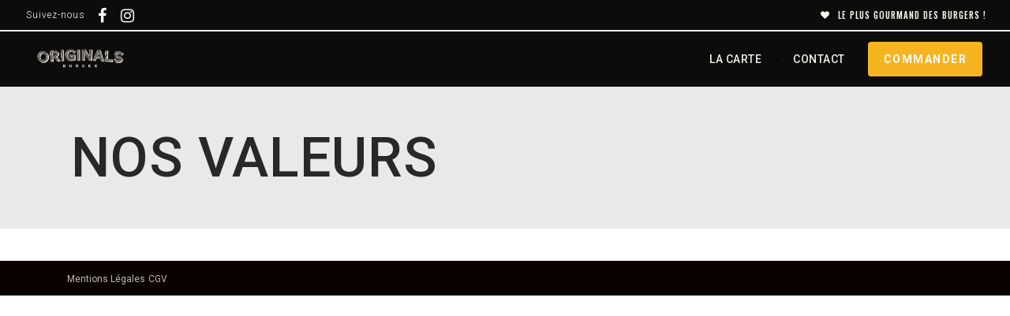

--- FILE ---
content_type: text/html; charset=UTF-8
request_url: https://originalsburgers.fr/valeurs_originals_burgers
body_size: 16295
content:
<!DOCTYPE html>
<html lang="fr-FR">
<head>
    
        <meta charset="UTF-8"/>
        <link rel="profile" href="http://gmpg.org/xfn/11"/>
        
                <meta name="viewport" content="width=device-width,initial-scale=1,user-scalable=yes">
        <title>Nos valeurs &#8211; Originals Burgers</title>
<meta name='robots' content='max-image-preview:large' />
<link rel='dns-prefetch' href='//fonts.googleapis.com' />
<link rel="alternate" type="application/rss+xml" title="Originals Burgers &raquo; Flux" href="https://originalsburgers.fr/feed" />
<link rel="alternate" type="application/rss+xml" title="Originals Burgers &raquo; Flux des commentaires" href="https://originalsburgers.fr/comments/feed" />
<link rel="alternate" title="oEmbed (JSON)" type="application/json+oembed" href="https://originalsburgers.fr/wp-json/oembed/1.0/embed?url=https%3A%2F%2Foriginalsburgers.fr%2Fvaleurs_originals_burgers" />
<link rel="alternate" title="oEmbed (XML)" type="text/xml+oembed" href="https://originalsburgers.fr/wp-json/oembed/1.0/embed?url=https%3A%2F%2Foriginalsburgers.fr%2Fvaleurs_originals_burgers&#038;format=xml" />
<style id='wp-img-auto-sizes-contain-inline-css' type='text/css'>
img:is([sizes=auto i],[sizes^="auto," i]){contain-intrinsic-size:3000px 1500px}
/*# sourceURL=wp-img-auto-sizes-contain-inline-css */
</style>
<style id='wp-emoji-styles-inline-css' type='text/css'>

	img.wp-smiley, img.emoji {
		display: inline !important;
		border: none !important;
		box-shadow: none !important;
		height: 1em !important;
		width: 1em !important;
		margin: 0 0.07em !important;
		vertical-align: -0.1em !important;
		background: none !important;
		padding: 0 !important;
	}
/*# sourceURL=wp-emoji-styles-inline-css */
</style>
<style id='wp-block-library-inline-css' type='text/css'>
:root{--wp-block-synced-color:#7a00df;--wp-block-synced-color--rgb:122,0,223;--wp-bound-block-color:var(--wp-block-synced-color);--wp-editor-canvas-background:#ddd;--wp-admin-theme-color:#007cba;--wp-admin-theme-color--rgb:0,124,186;--wp-admin-theme-color-darker-10:#006ba1;--wp-admin-theme-color-darker-10--rgb:0,107,160.5;--wp-admin-theme-color-darker-20:#005a87;--wp-admin-theme-color-darker-20--rgb:0,90,135;--wp-admin-border-width-focus:2px}@media (min-resolution:192dpi){:root{--wp-admin-border-width-focus:1.5px}}.wp-element-button{cursor:pointer}:root .has-very-light-gray-background-color{background-color:#eee}:root .has-very-dark-gray-background-color{background-color:#313131}:root .has-very-light-gray-color{color:#eee}:root .has-very-dark-gray-color{color:#313131}:root .has-vivid-green-cyan-to-vivid-cyan-blue-gradient-background{background:linear-gradient(135deg,#00d084,#0693e3)}:root .has-purple-crush-gradient-background{background:linear-gradient(135deg,#34e2e4,#4721fb 50%,#ab1dfe)}:root .has-hazy-dawn-gradient-background{background:linear-gradient(135deg,#faaca8,#dad0ec)}:root .has-subdued-olive-gradient-background{background:linear-gradient(135deg,#fafae1,#67a671)}:root .has-atomic-cream-gradient-background{background:linear-gradient(135deg,#fdd79a,#004a59)}:root .has-nightshade-gradient-background{background:linear-gradient(135deg,#330968,#31cdcf)}:root .has-midnight-gradient-background{background:linear-gradient(135deg,#020381,#2874fc)}:root{--wp--preset--font-size--normal:16px;--wp--preset--font-size--huge:42px}.has-regular-font-size{font-size:1em}.has-larger-font-size{font-size:2.625em}.has-normal-font-size{font-size:var(--wp--preset--font-size--normal)}.has-huge-font-size{font-size:var(--wp--preset--font-size--huge)}.has-text-align-center{text-align:center}.has-text-align-left{text-align:left}.has-text-align-right{text-align:right}.has-fit-text{white-space:nowrap!important}#end-resizable-editor-section{display:none}.aligncenter{clear:both}.items-justified-left{justify-content:flex-start}.items-justified-center{justify-content:center}.items-justified-right{justify-content:flex-end}.items-justified-space-between{justify-content:space-between}.screen-reader-text{border:0;clip-path:inset(50%);height:1px;margin:-1px;overflow:hidden;padding:0;position:absolute;width:1px;word-wrap:normal!important}.screen-reader-text:focus{background-color:#ddd;clip-path:none;color:#444;display:block;font-size:1em;height:auto;left:5px;line-height:normal;padding:15px 23px 14px;text-decoration:none;top:5px;width:auto;z-index:100000}html :where(.has-border-color){border-style:solid}html :where([style*=border-top-color]){border-top-style:solid}html :where([style*=border-right-color]){border-right-style:solid}html :where([style*=border-bottom-color]){border-bottom-style:solid}html :where([style*=border-left-color]){border-left-style:solid}html :where([style*=border-width]){border-style:solid}html :where([style*=border-top-width]){border-top-style:solid}html :where([style*=border-right-width]){border-right-style:solid}html :where([style*=border-bottom-width]){border-bottom-style:solid}html :where([style*=border-left-width]){border-left-style:solid}html :where(img[class*=wp-image-]){height:auto;max-width:100%}:where(figure){margin:0 0 1em}html :where(.is-position-sticky){--wp-admin--admin-bar--position-offset:var(--wp-admin--admin-bar--height,0px)}@media screen and (max-width:600px){html :where(.is-position-sticky){--wp-admin--admin-bar--position-offset:0px}}

/*# sourceURL=wp-block-library-inline-css */
</style><style id='global-styles-inline-css' type='text/css'>
:root{--wp--preset--aspect-ratio--square: 1;--wp--preset--aspect-ratio--4-3: 4/3;--wp--preset--aspect-ratio--3-4: 3/4;--wp--preset--aspect-ratio--3-2: 3/2;--wp--preset--aspect-ratio--2-3: 2/3;--wp--preset--aspect-ratio--16-9: 16/9;--wp--preset--aspect-ratio--9-16: 9/16;--wp--preset--color--black: #000000;--wp--preset--color--cyan-bluish-gray: #abb8c3;--wp--preset--color--white: #ffffff;--wp--preset--color--pale-pink: #f78da7;--wp--preset--color--vivid-red: #cf2e2e;--wp--preset--color--luminous-vivid-orange: #ff6900;--wp--preset--color--luminous-vivid-amber: #fcb900;--wp--preset--color--light-green-cyan: #7bdcb5;--wp--preset--color--vivid-green-cyan: #00d084;--wp--preset--color--pale-cyan-blue: #8ed1fc;--wp--preset--color--vivid-cyan-blue: #0693e3;--wp--preset--color--vivid-purple: #9b51e0;--wp--preset--gradient--vivid-cyan-blue-to-vivid-purple: linear-gradient(135deg,rgb(6,147,227) 0%,rgb(155,81,224) 100%);--wp--preset--gradient--light-green-cyan-to-vivid-green-cyan: linear-gradient(135deg,rgb(122,220,180) 0%,rgb(0,208,130) 100%);--wp--preset--gradient--luminous-vivid-amber-to-luminous-vivid-orange: linear-gradient(135deg,rgb(252,185,0) 0%,rgb(255,105,0) 100%);--wp--preset--gradient--luminous-vivid-orange-to-vivid-red: linear-gradient(135deg,rgb(255,105,0) 0%,rgb(207,46,46) 100%);--wp--preset--gradient--very-light-gray-to-cyan-bluish-gray: linear-gradient(135deg,rgb(238,238,238) 0%,rgb(169,184,195) 100%);--wp--preset--gradient--cool-to-warm-spectrum: linear-gradient(135deg,rgb(74,234,220) 0%,rgb(151,120,209) 20%,rgb(207,42,186) 40%,rgb(238,44,130) 60%,rgb(251,105,98) 80%,rgb(254,248,76) 100%);--wp--preset--gradient--blush-light-purple: linear-gradient(135deg,rgb(255,206,236) 0%,rgb(152,150,240) 100%);--wp--preset--gradient--blush-bordeaux: linear-gradient(135deg,rgb(254,205,165) 0%,rgb(254,45,45) 50%,rgb(107,0,62) 100%);--wp--preset--gradient--luminous-dusk: linear-gradient(135deg,rgb(255,203,112) 0%,rgb(199,81,192) 50%,rgb(65,88,208) 100%);--wp--preset--gradient--pale-ocean: linear-gradient(135deg,rgb(255,245,203) 0%,rgb(182,227,212) 50%,rgb(51,167,181) 100%);--wp--preset--gradient--electric-grass: linear-gradient(135deg,rgb(202,248,128) 0%,rgb(113,206,126) 100%);--wp--preset--gradient--midnight: linear-gradient(135deg,rgb(2,3,129) 0%,rgb(40,116,252) 100%);--wp--preset--font-size--small: 13px;--wp--preset--font-size--medium: 20px;--wp--preset--font-size--large: 36px;--wp--preset--font-size--x-large: 42px;--wp--preset--spacing--20: 0.44rem;--wp--preset--spacing--30: 0.67rem;--wp--preset--spacing--40: 1rem;--wp--preset--spacing--50: 1.5rem;--wp--preset--spacing--60: 2.25rem;--wp--preset--spacing--70: 3.38rem;--wp--preset--spacing--80: 5.06rem;--wp--preset--shadow--natural: 6px 6px 9px rgba(0, 0, 0, 0.2);--wp--preset--shadow--deep: 12px 12px 50px rgba(0, 0, 0, 0.4);--wp--preset--shadow--sharp: 6px 6px 0px rgba(0, 0, 0, 0.2);--wp--preset--shadow--outlined: 6px 6px 0px -3px rgb(255, 255, 255), 6px 6px rgb(0, 0, 0);--wp--preset--shadow--crisp: 6px 6px 0px rgb(0, 0, 0);}:where(.is-layout-flex){gap: 0.5em;}:where(.is-layout-grid){gap: 0.5em;}body .is-layout-flex{display: flex;}.is-layout-flex{flex-wrap: wrap;align-items: center;}.is-layout-flex > :is(*, div){margin: 0;}body .is-layout-grid{display: grid;}.is-layout-grid > :is(*, div){margin: 0;}:where(.wp-block-columns.is-layout-flex){gap: 2em;}:where(.wp-block-columns.is-layout-grid){gap: 2em;}:where(.wp-block-post-template.is-layout-flex){gap: 1.25em;}:where(.wp-block-post-template.is-layout-grid){gap: 1.25em;}.has-black-color{color: var(--wp--preset--color--black) !important;}.has-cyan-bluish-gray-color{color: var(--wp--preset--color--cyan-bluish-gray) !important;}.has-white-color{color: var(--wp--preset--color--white) !important;}.has-pale-pink-color{color: var(--wp--preset--color--pale-pink) !important;}.has-vivid-red-color{color: var(--wp--preset--color--vivid-red) !important;}.has-luminous-vivid-orange-color{color: var(--wp--preset--color--luminous-vivid-orange) !important;}.has-luminous-vivid-amber-color{color: var(--wp--preset--color--luminous-vivid-amber) !important;}.has-light-green-cyan-color{color: var(--wp--preset--color--light-green-cyan) !important;}.has-vivid-green-cyan-color{color: var(--wp--preset--color--vivid-green-cyan) !important;}.has-pale-cyan-blue-color{color: var(--wp--preset--color--pale-cyan-blue) !important;}.has-vivid-cyan-blue-color{color: var(--wp--preset--color--vivid-cyan-blue) !important;}.has-vivid-purple-color{color: var(--wp--preset--color--vivid-purple) !important;}.has-black-background-color{background-color: var(--wp--preset--color--black) !important;}.has-cyan-bluish-gray-background-color{background-color: var(--wp--preset--color--cyan-bluish-gray) !important;}.has-white-background-color{background-color: var(--wp--preset--color--white) !important;}.has-pale-pink-background-color{background-color: var(--wp--preset--color--pale-pink) !important;}.has-vivid-red-background-color{background-color: var(--wp--preset--color--vivid-red) !important;}.has-luminous-vivid-orange-background-color{background-color: var(--wp--preset--color--luminous-vivid-orange) !important;}.has-luminous-vivid-amber-background-color{background-color: var(--wp--preset--color--luminous-vivid-amber) !important;}.has-light-green-cyan-background-color{background-color: var(--wp--preset--color--light-green-cyan) !important;}.has-vivid-green-cyan-background-color{background-color: var(--wp--preset--color--vivid-green-cyan) !important;}.has-pale-cyan-blue-background-color{background-color: var(--wp--preset--color--pale-cyan-blue) !important;}.has-vivid-cyan-blue-background-color{background-color: var(--wp--preset--color--vivid-cyan-blue) !important;}.has-vivid-purple-background-color{background-color: var(--wp--preset--color--vivid-purple) !important;}.has-black-border-color{border-color: var(--wp--preset--color--black) !important;}.has-cyan-bluish-gray-border-color{border-color: var(--wp--preset--color--cyan-bluish-gray) !important;}.has-white-border-color{border-color: var(--wp--preset--color--white) !important;}.has-pale-pink-border-color{border-color: var(--wp--preset--color--pale-pink) !important;}.has-vivid-red-border-color{border-color: var(--wp--preset--color--vivid-red) !important;}.has-luminous-vivid-orange-border-color{border-color: var(--wp--preset--color--luminous-vivid-orange) !important;}.has-luminous-vivid-amber-border-color{border-color: var(--wp--preset--color--luminous-vivid-amber) !important;}.has-light-green-cyan-border-color{border-color: var(--wp--preset--color--light-green-cyan) !important;}.has-vivid-green-cyan-border-color{border-color: var(--wp--preset--color--vivid-green-cyan) !important;}.has-pale-cyan-blue-border-color{border-color: var(--wp--preset--color--pale-cyan-blue) !important;}.has-vivid-cyan-blue-border-color{border-color: var(--wp--preset--color--vivid-cyan-blue) !important;}.has-vivid-purple-border-color{border-color: var(--wp--preset--color--vivid-purple) !important;}.has-vivid-cyan-blue-to-vivid-purple-gradient-background{background: var(--wp--preset--gradient--vivid-cyan-blue-to-vivid-purple) !important;}.has-light-green-cyan-to-vivid-green-cyan-gradient-background{background: var(--wp--preset--gradient--light-green-cyan-to-vivid-green-cyan) !important;}.has-luminous-vivid-amber-to-luminous-vivid-orange-gradient-background{background: var(--wp--preset--gradient--luminous-vivid-amber-to-luminous-vivid-orange) !important;}.has-luminous-vivid-orange-to-vivid-red-gradient-background{background: var(--wp--preset--gradient--luminous-vivid-orange-to-vivid-red) !important;}.has-very-light-gray-to-cyan-bluish-gray-gradient-background{background: var(--wp--preset--gradient--very-light-gray-to-cyan-bluish-gray) !important;}.has-cool-to-warm-spectrum-gradient-background{background: var(--wp--preset--gradient--cool-to-warm-spectrum) !important;}.has-blush-light-purple-gradient-background{background: var(--wp--preset--gradient--blush-light-purple) !important;}.has-blush-bordeaux-gradient-background{background: var(--wp--preset--gradient--blush-bordeaux) !important;}.has-luminous-dusk-gradient-background{background: var(--wp--preset--gradient--luminous-dusk) !important;}.has-pale-ocean-gradient-background{background: var(--wp--preset--gradient--pale-ocean) !important;}.has-electric-grass-gradient-background{background: var(--wp--preset--gradient--electric-grass) !important;}.has-midnight-gradient-background{background: var(--wp--preset--gradient--midnight) !important;}.has-small-font-size{font-size: var(--wp--preset--font-size--small) !important;}.has-medium-font-size{font-size: var(--wp--preset--font-size--medium) !important;}.has-large-font-size{font-size: var(--wp--preset--font-size--large) !important;}.has-x-large-font-size{font-size: var(--wp--preset--font-size--x-large) !important;}
/*# sourceURL=global-styles-inline-css */
</style>

<style id='classic-theme-styles-inline-css' type='text/css'>
/*! This file is auto-generated */
.wp-block-button__link{color:#fff;background-color:#32373c;border-radius:9999px;box-shadow:none;text-decoration:none;padding:calc(.667em + 2px) calc(1.333em + 2px);font-size:1.125em}.wp-block-file__button{background:#32373c;color:#fff;text-decoration:none}
/*# sourceURL=/wp-includes/css/classic-themes.min.css */
</style>
<link rel='stylesheet' id='contact-form-7-css' href='https://originalsburgers.fr/wp-content/uploads/hummingbird-assets/6d549fe5553b5fc6f59ed27ab019d5e3.css' type='text/css' media='all' />
<link rel='stylesheet' id='rs-plugin-settings-css' href='https://originalsburgers.fr/wp-content/uploads/hummingbird-assets/8dd04af48f6d5dd469374aa32b8bc41e.css' type='text/css' media='all' />
<style id='rs-plugin-settings-inline-css' type='text/css'>
#rs-demo-id {}
/*# sourceURL=rs-plugin-settings-inline-css */
</style>
<link rel='stylesheet' id='grillandchow-mikado-style-default-style-css' href='https://originalsburgers.fr/wp-content/uploads/hummingbird-assets/029716b375063b1564f19802bf386ced.css' type='text/css' media='all' />
<link rel='stylesheet' id='grillandchow-mikado-style-modules-css' href='https://originalsburgers.fr/wp-content/themes/grillandchow/assets/css/modules.min.css?ver=6.9' type='text/css' media='all' />
<style id='grillandchow-mikado-style-modules-inline-css' type='text/css'>
/* generated in /homepages/2/d300783928/htdocs/clickandbuilds/OriginalsBurgers/wp-content/themes/grillandchow/framework/admin/options/general/map.php grillandchow_mikado_page_general_style function */
.page-id-252.mkd-boxed .mkd-wrapper { background-attachment: fixed;}


@media screen and (max-width: 480px){ 
.mkd-mobile-header .mkd-mobile-logo-wrapper a {max-height: 90px !important;}
}
@media screen and (max-width: 1024px){ 
.mkd-mobile-header .mkd-mobile-logo-wrapper a {max-height: 90px !important;}
}
@media screen and (min-width: 480px){ 
.mkd-top-bar, .mkd-top-bar-background {display: inline-block !important;}
.mkd-page-header {display: inline-block !important;}
.mkd-mobile-header {display: none !important;}
}
.fa-gift {font-size: 18px !important;}
.mkd-mobile-header .mkd-mobile-header-inner {background-color: #111;}

.mkd-section-title-holder .mkd-st-title {color: #444; font-family: bebas;}

.mkd-section-title-holder .mkd-st-text {
    font-size: 16px;
    line-height: 21px;
    display: block;
    margin: 8px auto 20px;
}

.mkd-image-with-text-holder .mkd-iwt-text {
    margin: 4px 0 10px;
    font-size: 16px;
    line-height: 21px;
}

.mkd-main-menu>ul>li>a>span.item_outer .item_text {
    color:#f4f1eb;
    font-weight: 500;
}


element.style {
}
a, abbr, acronym, address, applet, b, big, blockquote, body, caption, center, cite, code, dd, del, dfn, div, dl, dt, em, fieldset, font, form, h1, h2, h3, h4, h5, h6, html, i, iframe, ins, kbd, label, legend, li, object, ol, p, pre, q, s, samp, small, span, strike, strong, sub, sup, table, tbody, td, tfoot, th, thead, tr, tt, u, ul, var {
    background: 0 0;
    border: 0;
    margin: 0;
    padding: 0;
    vertical-align: baseline;
    outline: 0;
}

.mkd-btn.mkd-btn-small {    font-size: 14px;}

.selectrestaurant select {
   -webkit-tap-highlight-color: transparent;
    background-color: rgb(255,255,255, 0.95);
    border-radius: 5px;
    border: solid 1px #e0e7ee;
    box-sizing: border-box;
    clear: both;
    cursor: pointer;
    display: block;
    float: left;
    font-family: inherit;
    font-size: 16px;
    font-weight: normal;
    color: #444;
    height: 60px;
    line-height: 40px;
    outline: none;
    padding-left: 18px;
    padding-right: 30px;
    position: relative;
    text-align: left !important;
    -webkit-transition: all 0.2s ease-in-out;
    transition: all 0.2s ease-in-out;
    -webkit-user-select: none;
    -moz-user-select: none;
    -ms-user-select: none;
    user-select: none;
    white-space: nowrap;
     width:100%;
}
/*# sourceURL=grillandchow-mikado-style-modules-inline-css */
</style>
<link rel='stylesheet' id='grillandchow-mikado-font_awesome-css' href='https://originalsburgers.fr/wp-content/themes/grillandchow/assets/css/font-awesome/css/font-awesome.min.css?ver=6.9' type='text/css' media='all' />
<link rel='stylesheet' id='mediaelement-css' href='https://originalsburgers.fr/wp-includes/js/mediaelement/mediaelementplayer-legacy.min.css?ver=4.2.17' type='text/css' media='all' />
<link rel='stylesheet' id='wp-mediaelement-css' href='https://originalsburgers.fr/wp-includes/js/mediaelement/wp-mediaelement.min.css?ver=6.9' type='text/css' media='all' />
<link rel='stylesheet' id='grillandchow-mikado-style-style-dynamic-css' href='https://originalsburgers.fr/wp-content/uploads/hummingbird-assets/0d605070bdea5b0e4713ff3fc11bf5c9.css' type='text/css' media='all' />
<link rel='stylesheet' id='grillandchow-mikado-style-modules-responsive-css' href='https://originalsburgers.fr/wp-content/themes/grillandchow/assets/css/modules-responsive.min.css?ver=6.9' type='text/css' media='all' />
<link rel='stylesheet' id='grillandchow-mikado-style-style-dynamic-responsive-css' href='https://originalsburgers.fr/wp-content/uploads/hummingbird-assets/413ddb667d035662526c7fce9845dd64.css' type='text/css' media='all' />
<link rel='stylesheet' id='grillandchow-mikado-google-fonts-css' href='https://fonts.googleapis.com/css?family=Oswald%3A300%2C400%2C500%2C700%7CMontserrat%3A300%2C400%2C500%2C700%7CYellowtail%3A300%2C400%2C500%2C700%7CRoboto%3A300%2C400%2C500%2C700&#038;subset=latin%2Clatin-ext&#038;ver=1.0.0' type='text/css' media='all' />
<script type="text/javascript" src="https://originalsburgers.fr/wp-includes/js/jquery/jquery.min.js?ver=3.7.1" id="jquery-core-js"></script>
<script type="text/javascript" src="https://originalsburgers.fr/wp-includes/js/jquery/jquery-migrate.min.js?ver=3.4.1" id="jquery-migrate-js"></script>
<script type="text/javascript" src="https://originalsburgers.fr/wp-content/plugins/revslider/public/assets/js/rbtools.min.js?ver=6.2.23" id="tp-tools-js"></script>
<script type="text/javascript" src="https://originalsburgers.fr/wp-content/plugins/revslider/public/assets/js/rs6.min.js?ver=6.2.23" id="revmin-js"></script>
<link rel="https://api.w.org/" href="https://originalsburgers.fr/wp-json/" /><link rel="alternate" title="JSON" type="application/json" href="https://originalsburgers.fr/wp-json/wp/v2/pages/252" /><link rel="EditURI" type="application/rsd+xml" title="RSD" href="https://originalsburgers.fr/xmlrpc.php?rsd" />
<meta name="generator" content="WordPress 6.9" />
<link rel="canonical" href="https://originalsburgers.fr/valeurs_originals_burgers" />
<link rel='shortlink' href='https://originalsburgers.fr/?p=252' />
		<script>
			document.documentElement.className = document.documentElement.className.replace( 'no-js', 'js' );
		</script>
				<style>
			.no-js img.lazyload { display: none; }
			figure.wp-block-image img.lazyloading { min-width: 150px; }
							.lazyload, .lazyloading { opacity: 0; }
				.lazyloaded {
					opacity: 1;
					transition: opacity 400ms;
					transition-delay: 0ms;
				}
					</style>
							<!-- Google Analytics tracking code output by Beehive Analytics -->
						<script async src="https://www.googletagmanager.com/gtag/js?id=G-J4ECFXN86W&l=beehiveDataLayer"></script>
		<script>
						window.beehiveDataLayer = window.beehiveDataLayer || [];
			function beehive_ga() {beehiveDataLayer.push(arguments);}
			beehive_ga('js', new Date())
						beehive_ga('config', 'G-J4ECFXN86W', {
				'anonymize_ip': false,
				'allow_google_signals': false,
			})
					</script>
		
<!-- Meta Pixel Code -->
<script type='text/javascript'>
!function(f,b,e,v,n,t,s){if(f.fbq)return;n=f.fbq=function(){n.callMethod?
n.callMethod.apply(n,arguments):n.queue.push(arguments)};if(!f._fbq)f._fbq=n;
n.push=n;n.loaded=!0;n.version='2.0';n.queue=[];t=b.createElement(e);t.async=!0;
t.src=v;s=b.getElementsByTagName(e)[0];s.parentNode.insertBefore(t,s)}(window,
document,'script','https://connect.facebook.net/en_US/fbevents.js');
</script>
<!-- End Meta Pixel Code -->
<script type='text/javascript'>
  fbq('init', '973822213388465', {}, {
    "agent": "wordpress-6.9-3.0.8"
});
  </script><script type='text/javascript'>
  fbq('track', 'PageView', []);
  </script>
<!-- Meta Pixel Code -->
<noscript>
<img height="1" width="1" style="display:none" alt="fbpx"
src="https://www.facebook.com/tr?id=973822213388465&ev=PageView&noscript=1" />
</noscript>
<!-- End Meta Pixel Code -->
<style type="text/css">.recentcomments a{display:inline !important;padding:0 !important;margin:0 !important;}</style><meta name="generator" content="Powered by WPBakery Page Builder - drag and drop page builder for WordPress."/>
<meta name="generator" content="Powered by Slider Revolution 6.2.23 - responsive, Mobile-Friendly Slider Plugin for WordPress with comfortable drag and drop interface." />
<link rel="icon" href="https://originalsburgers.fr/wp-content/uploads/2021/05/cropped-favicon_originals-32x32.jpg" sizes="32x32" />
<link rel="icon" href="https://originalsburgers.fr/wp-content/uploads/2021/05/cropped-favicon_originals-192x192.jpg" sizes="192x192" />
<link rel="apple-touch-icon" href="https://originalsburgers.fr/wp-content/uploads/2021/05/cropped-favicon_originals-180x180.jpg" />
<meta name="msapplication-TileImage" content="https://originalsburgers.fr/wp-content/uploads/2021/05/cropped-favicon_originals-270x270.jpg" />
<script type="text/javascript">function setREVStartSize(e){
			//window.requestAnimationFrame(function() {				 
				window.RSIW = window.RSIW===undefined ? window.innerWidth : window.RSIW;	
				window.RSIH = window.RSIH===undefined ? window.innerHeight : window.RSIH;	
				try {								
					var pw = document.getElementById(e.c).parentNode.offsetWidth,
						newh;
					pw = pw===0 || isNaN(pw) ? window.RSIW : pw;
					e.tabw = e.tabw===undefined ? 0 : parseInt(e.tabw);
					e.thumbw = e.thumbw===undefined ? 0 : parseInt(e.thumbw);
					e.tabh = e.tabh===undefined ? 0 : parseInt(e.tabh);
					e.thumbh = e.thumbh===undefined ? 0 : parseInt(e.thumbh);
					e.tabhide = e.tabhide===undefined ? 0 : parseInt(e.tabhide);
					e.thumbhide = e.thumbhide===undefined ? 0 : parseInt(e.thumbhide);
					e.mh = e.mh===undefined || e.mh=="" || e.mh==="auto" ? 0 : parseInt(e.mh,0);		
					if(e.layout==="fullscreen" || e.l==="fullscreen") 						
						newh = Math.max(e.mh,window.RSIH);					
					else{					
						e.gw = Array.isArray(e.gw) ? e.gw : [e.gw];
						for (var i in e.rl) if (e.gw[i]===undefined || e.gw[i]===0) e.gw[i] = e.gw[i-1];					
						e.gh = e.el===undefined || e.el==="" || (Array.isArray(e.el) && e.el.length==0)? e.gh : e.el;
						e.gh = Array.isArray(e.gh) ? e.gh : [e.gh];
						for (var i in e.rl) if (e.gh[i]===undefined || e.gh[i]===0) e.gh[i] = e.gh[i-1];
											
						var nl = new Array(e.rl.length),
							ix = 0,						
							sl;					
						e.tabw = e.tabhide>=pw ? 0 : e.tabw;
						e.thumbw = e.thumbhide>=pw ? 0 : e.thumbw;
						e.tabh = e.tabhide>=pw ? 0 : e.tabh;
						e.thumbh = e.thumbhide>=pw ? 0 : e.thumbh;					
						for (var i in e.rl) nl[i] = e.rl[i]<window.RSIW ? 0 : e.rl[i];
						sl = nl[0];									
						for (var i in nl) if (sl>nl[i] && nl[i]>0) { sl = nl[i]; ix=i;}															
						var m = pw>(e.gw[ix]+e.tabw+e.thumbw) ? 1 : (pw-(e.tabw+e.thumbw)) / (e.gw[ix]);					
						newh =  (e.gh[ix] * m) + (e.tabh + e.thumbh);
					}				
					if(window.rs_init_css===undefined) window.rs_init_css = document.head.appendChild(document.createElement("style"));					
					document.getElementById(e.c).height = newh+"px";
					window.rs_init_css.innerHTML += "#"+e.c+"_wrapper { height: "+newh+"px }";				
				} catch(e){
					console.log("Failure at Presize of Slider:" + e)
				}					   
			//});
		  };</script>
<noscript><style> .wpb_animate_when_almost_visible { opacity: 1; }</style></noscript>	
<script async src="https://www.googletagmanager.com/gtag/js?id=G-J4ECFXN86W"></script>
<script>
  window.dataLayer = window.dataLayer || [];
  function gtag(){dataLayer.push(arguments);}
  gtag('js', new Date());

  gtag('config', 'G-J4ECFXN86W');
</script>
	
<meta name="facebook-domain-verification" content="8odpvbb1e6805fkspfas8qfzai4arf" />

</head>
<body class="wp-singular page-template-default page page-id-252 wp-theme-grillandchow mkd-core-1.2 grillandchow-ver-1.4 mkd-smooth-scroll mkd-grid-1300 mkd-fixed-on-scroll mkd-dropdown-animate-height mkd-header-standard mkd-menu-area-shadow-disable mkd-menu-area-in-grid-shadow-disable mkd-menu-area-border-disable mkd-menu-area-in-grid-border-disable mkd-logo-area-border-disable mkd-logo-area-in-grid-border-disable mkd-header-vertical-shadow-disable mkd-header-vertical-border-disable mkd-default-mobile-header mkd-sticky-up-mobile-header mkd-top-bar-enabled wpb-js-composer js-comp-ver-6.4.1 vc_responsive" itemscope itemtype="http://schema.org/WebPage">
    
    <div class="mkd-wrapper">
        <div class="mkd-wrapper-inner">
            	
		
	<div class="mkd-top-bar">
				
						
			<div class="mkd-vertical-align-containers">
				<div class="mkd-position-left">
					<div class="mkd-position-left-inner">
													<div id="text-2" class="widget widget_text mkd-top-bar-widget">			<div class="textwidget"><p><span style="color:#fcfaf2;font-weight:200; font-size:12px;">Suivez-nous</span></p>
</div>
		</div>			
			<a class=" mkd-icon-widget-holder"					href="https://www.facebook.com/originalsburger" data-hover-color="#fcfaf2"  					target="_blank" style="color: #fcfaf2;font-size: 20px;margin: 0 14px 0 0">
				<span class="mkd-icon-holder mkd-normal"><i class="mkd-social-icon-widget fa fa-facebook"></i></span>							</a>
						
			<a class=" mkd-icon-widget-holder"					href="https://www.instagram.com/originalsburgers/" data-hover-color="#fcfaf2"  					target="_blank" style="color: #fcfaf2;font-size: 20px;margin: 0 14px 0 0">
				<span class="mkd-icon-holder mkd-normal"><i class="mkd-social-icon-widget fa fa-instagram"></i></span>							</a>
														</div>
				</div>
				<div class="mkd-position-right">
					<div class="mkd-position-right-inner">
																
			<a class="mkd-text-right  mkd-icon-widget-holder"					href="#" data-hover-color="#fcfaf2"  					target="_blank" style="color: #fcfaf2">
				<span class="mkd-icon-holder mkd-normal"><i class="mkd-icon-widget fa fa-heart"></i></span><span class="mkd-icon-text-holder" style="color: #fcfaf2"><span class="mkd-icon-text">LE PLUS GOURMAND DES BURGERS !</span></span>			</a>
														</div>
				</div>
			</div>
				
				
			</div>
	
	
<header class="mkd-page-header" style="margin-bottom:110px">
		
			<div class="mkd-fixed-wrapper">
				
	<div class="mkd-menu-area mkd-menu-right">
				
						
			<div class="mkd-vertical-align-containers">
				<div class="mkd-position-left">
					<div class="mkd-position-left-inner">
						

<div class="mkd-logo-wrapper ">
	<a itemprop="url" href="https://originalsburgers.fr/" style="height: 286px;">
		<img itemprop="image"   width="1897" height="573"  alt="logo" data-src="https://originalsburgers.fr/wp-content/uploads/2021/04/Logo_OriginalsBurger_BCHEF_sansfond-03.png" class="mkd-normal-logo lazyload" src="[data-uri]" /><noscript><img itemprop="image" class="mkd-normal-logo" src="https://originalsburgers.fr/wp-content/uploads/2021/04/Logo_OriginalsBurger_BCHEF_sansfond-03.png" width="1897" height="573"  alt="logo"/></noscript>
					</a>
</div>

											</div>
				</div>
								<div class="mkd-position-right">
					<div class="mkd-position-right-inner">
													
<nav class="mkd-main-menu mkd-drop-down mkd-default-nav">
    <ul id="menu-main" class="clearfix"><li id="nav-menu-item-93" class="menu-item menu-item-type-custom menu-item-object-custom menu-item-has-children  has_sub narrow"><a href="" class=" no_link" onclick="JavaScript: return false;"><span class="item_outer"><span class="item_text">La carte</span><i class="mkd-menu-arrow fa fa-angle-down"></i></span></a>
<div class="second"><div class="inner"><ul>
	<li id="nav-menu-item-289" class="menu-item menu-item-type-post_type menu-item-object-page "><a href="https://originalsburgers.fr/nos-incroyables-burgers" class=""><span class="item_outer"><span class="item_text">Nos incroyables burgers</span></span></a></li>
	<li id="nav-menu-item-341" class="menu-item menu-item-type-post_type menu-item-object-page "><a href="https://originalsburgers.fr/nos-delicieux-desserts" class=""><span class="item_outer"><span class="item_text">Nos délicieux desserts</span></span></a></li>
	<li id="nav-menu-item-342" class="menu-item menu-item-type-post_type menu-item-object-page "><a href="https://originalsburgers.fr/nos-sides-gourmands" class=""><span class="item_outer"><span class="item_text">Nos sides gourmands</span></span></a></li>
	<li id="nav-menu-item-291" class="menu-item menu-item-type-post_type menu-item-object-page "><a href="https://originalsburgers.fr/ingredients-originals-burgers" class=""><span class="item_outer"><span class="item_text">Nos ingrédients</span></span></a></li>
</ul></div></div>
</li>
<li id="nav-menu-item-668" class="menu-item menu-item-type-post_type menu-item-object-page  narrow"><a href="https://originalsburgers.fr/contact" class=""><span class="item_outer"><span class="item_text">Contact</span></span></a></li>
</ul></nav>

												<div class="widget mkd-button-widget"><a itemprop="url" href="http://originalsburgers.commande.deliveroo.fr" target="_self" style="background-color: #f6b420;margin: 7px 5px 7px 5px" class="mkd-btn mkd-btn-small mkd-btn-solid"  >
    <span class="mkd-btn-text">COMMANDER</span>
        </a></div>					</div>
				</div>
			</div>
			
			</div>
			
			</div>
		
		
	</header>


<header class="mkd-mobile-header">
		
	<div class="mkd-mobile-header-inner">
		<div class="mkd-mobile-header-holder">
			<div class="mkd-grid">
				<div class="mkd-vertical-align-containers">
					<div class="mkd-vertical-align-containers">
													<div class="mkd-mobile-menu-opener">
								<a href="javascript:void(0)">
									<span class="mkd-mm-lines">
										<span class="mkd-mm-line mkd-line-1"></span>
										<span class="mkd-mm-line mkd-line-2"></span>
										<span class="mkd-mm-line mkd-line-3"></span>
									</span>
																	</a>
							</div>
												<div class="mkd-position-center">
							<div class="mkd-position-center-inner">
								

<div class="mkd-mobile-logo-wrapper ">
	<a itemprop="url" href="https://originalsburgers.fr/" style="height: 286px">
		<img itemprop="image"  width="1897" height="573"  alt="Mobile Logo" data-src="https://originalsburgers.fr/wp-content/uploads/2021/04/Logo_OriginalsBurger_BCHEF_sansfond-03.png" class="lazyload" src="[data-uri]" /><noscript><img itemprop="image" src="https://originalsburgers.fr/wp-content/uploads/2021/04/Logo_OriginalsBurger_BCHEF_sansfond-03.png" width="1897" height="573"  alt="Mobile Logo"/></noscript>
	</a>
</div>

							</div>
						</div>
						<div class="mkd-position-right">
							<div class="mkd-position-right-inner">
															</div>
						</div>
					</div>
				</div>
			</div>
		</div>
			<nav class="mkd-mobile-nav" role="navigation" aria-label="Mobile Menu">
    <div class="mkd-grid">
	    <ul id="menu-main-1" class=""><li id="mobile-menu-item-93" class="menu-item menu-item-type-custom menu-item-object-custom menu-item-has-children  has_sub"><h6><span>La carte</span></h6><span class="mobile_arrow"><i class="mkd-sub-arrow fa fa-angle-right"></i><i class="fa fa-angle-down"></i></span>
<ul class="sub_menu">
	<li id="mobile-menu-item-289" class="menu-item menu-item-type-post_type menu-item-object-page "><a href="https://originalsburgers.fr/nos-incroyables-burgers" class=""><span>Nos incroyables burgers</span></a></li>
	<li id="mobile-menu-item-341" class="menu-item menu-item-type-post_type menu-item-object-page "><a href="https://originalsburgers.fr/nos-delicieux-desserts" class=""><span>Nos délicieux desserts</span></a></li>
	<li id="mobile-menu-item-342" class="menu-item menu-item-type-post_type menu-item-object-page "><a href="https://originalsburgers.fr/nos-sides-gourmands" class=""><span>Nos sides gourmands</span></a></li>
	<li id="mobile-menu-item-291" class="menu-item menu-item-type-post_type menu-item-object-page "><a href="https://originalsburgers.fr/ingredients-originals-burgers" class=""><span>Nos ingrédients</span></a></li>
</ul>
</li>
<li id="mobile-menu-item-668" class="menu-item menu-item-type-post_type menu-item-object-page "><a href="https://originalsburgers.fr/contact" class=""><span>Contact</span></a></li>
</ul>    </div>
</nav>
	</div>
	
	</header>

	
	        			<a id='mkd-back-to-top' href='#'>
                <span class="mkd-btt-icon-holder">
                    <i class="fa fa-chevron-up" aria-hidden="true"></i>
                </span>
			</a>
			        
            <div class="mkd-content" >
                <div class="mkd-content-inner"><div class="mkd-title mkd-standard-type mkd-content-left-alignment" style="height:180px;" data-height="180" >
        <div class="mkd-title-holder" style="height:180px;">
        <div class="mkd-container clearfix">
            <div class="mkd-container-inner">
                <div class="mkd-title-subtitle-holder" style="">
                    <div class="mkd-title-subtitle-holder-inner">
                                                                                                                            <h1 class="mkd-page-title entry-title" style="text-transform: uppercase;;"><span>Nos valeurs</span></h1>
                                                                                                                </div>
                </div>
            </div>
        </div>
    </div>
</div>
<div class="mkd-container mkd-default-page-template">
		<div class="mkd-container-inner clearfix">
					<div class="mkd-grid-row">
				<div class="mkd-page-content-holder mkd-grid-col-12">
					<div role="form" class="wpcf7" id="wpcf7-f662-p662-o1" lang="fr-FR" dir="ltr"><div><div class="wpcf7-form"><div class="fit-the-fullspace"><div><div class="screen-reader-response"><p role="status" aria-live="polite" aria-atomic="true"></p> <ul></ul></div><form action="/valeurs_originals_burgers#wpcf7-f662-p662-o1" method="post" class="wpcf7-form init" enctype="" autocomplete="autocomplete" novalidate="novalidate" data-status="init" locale="fr_FR"><div style="display: block;"><input type="hidden" name="_wpcf7" value="662" />
<input type="hidden" name="_wpcf7_version" value="5.7.1" />
<input type="hidden" name="_wpcf7_locale" value="fr_FR" />
<input type="hidden" name="_wpcf7_unit_tag" value="wpcf7-f662-p662-o1" />
<input type="hidden" name="_wpcf7_posted_data_hash" value="" />
<input type="hidden" name="_wpcf7_fit-the-fullspace" value="" />
<input type="hidden" name="_wpcf7_container_post" value="662" />
</div><p><label> Votre nom<br />
<span class="wpcf7-form-control-wrap" data-name="your-name"><input size="40" class="wpcf7-form-control wpcf7-text wpcf7-validates-as-required" autocomplete="name" aria-required="true" aria-invalid="false" value="" type="text" name="your-name" /></span> </label>
</p>
<p><label> Votre e-mail<br />
<span class="wpcf7-form-control-wrap" data-name="your-email"><input size="40" class="wpcf7-form-control wpcf7-text wpcf7-email wpcf7-validates-as-required wpcf7-validates-as-email" autocomplete="email" aria-required="true" aria-invalid="false" value="" type="email" name="your-email" /></span> </label>
</p>
<p><label> Objet<br />
<span class="wpcf7-form-control-wrap" data-name="your-subject"><input size="40" class="wpcf7-form-control wpcf7-text wpcf7-validates-as-required" aria-required="true" aria-invalid="false" value="" type="text" name="your-subject" /></span> </label>
</p>
<p><label> Votre message (facultatif)<br />
<span class="wpcf7-form-control-wrap" data-name="your-message"><textarea cols="40" rows="10" class="wpcf7-form-control wpcf7-textarea" aria-invalid="false" name="your-message"></textarea></span> </label>
</p>
<p><input class="wpcf7-form-control has-spinner wpcf7-submit" type="submit" value="Envoyer" />
</p><div class="wpcf7-response-output" aria-hidden="true"></div></form></div></div></div></div></div>				</div>
							</div>
			</div>
	</div>
</div> <!-- close div.content_inner -->
	</div>  <!-- close div.content -->
					<footer class="mkd-page-footer">
				<div class="mkd-footer-bottom-holder">
	<div class="mkd-footer-bottom-inner mkd-full-width">
		<div class="mkd-grid-row ">
							<div class="mkd-grid-col-6">
					<div id="block-2" class="widget mkd-footer-bottom-column-1 widget_block"><a style="color: #bbb; font-size: 12px;" href="https://originalsburgers.fr/mentions-legales">Mentions Légales</a>    <a style="color: #bbb; font-size: 12px;" href="https://originalsburgers.fr/cgv">CGV</a></div>				</div>
							<div class="mkd-grid-col-6">
					<div id="block-3" class="widget mkd-footer-bottom-column-2 widget_block"></div>				</div>
					</div>
	</div>
</div>			</footer>
			</div> <!-- close div.mkd-wrapper-inner  -->
</div> <!-- close div.mkd-wrapper -->
<script type="speculationrules">
{"prefetch":[{"source":"document","where":{"and":[{"href_matches":"/*"},{"not":{"href_matches":["/wp-*.php","/wp-admin/*","/wp-content/uploads/*","/wp-content/*","/wp-content/plugins/*","/wp-content/themes/grillandchow/*","/*\\?(.+)"]}},{"not":{"selector_matches":"a[rel~=\"nofollow\"]"}},{"not":{"selector_matches":".no-prefetch, .no-prefetch a"}}]},"eagerness":"conservative"}]}
</script>
    <!-- Meta Pixel Event Code -->
    <script type='text/javascript'>
        document.addEventListener( 'wpcf7mailsent', function( event ) {
        if( "fb_pxl_code" in event.detail.apiResponse){
          eval(event.detail.apiResponse.fb_pxl_code);
        }
      }, false );
    </script>
    <!-- End Meta Pixel Event Code -->
    <div id='fb-pxl-ajax-code'></div><style>body div .wpcf7-form .fit-the-fullspace{position:absolute;margin-left:-999em;}</style><script type="text/javascript" src="https://originalsburgers.fr/wp-content/uploads/hummingbird-assets/134a64e758fbae6b903a3433e66d6a1e.js" id="swv-js"></script>
<script type="text/javascript" id="contact-form-7-js-extra">
/* <![CDATA[ */
var wpcf7 = {"api":{"root":"https://originalsburgers.fr/wp-json/","namespace":"contact-form-7/v1"}};
//# sourceURL=contact-form-7-js-extra
/* ]]> */
</script>
<script type="text/javascript" src="https://originalsburgers.fr/wp-content/uploads/hummingbird-assets/ef680905e5a9d0cf454eff1fa2cb10db.js" id="contact-form-7-js"></script>
<script type="text/javascript" id="page-scroll-to-id-plugin-script-js-extra">
/* <![CDATA[ */
var mPS2id_params = {"instances":{"mPS2id_instance_0":{"selector":"a[href*='#']:not([href='#'])","autoSelectorMenuLinks":"true","excludeSelector":"a[href^='#tab-'], a[href^='#tabs-'], a[data-toggle]:not([data-toggle='tooltip']), a[data-slide], a[data-vc-tabs], a[data-vc-accordion], a.screen-reader-text.skip-link","scrollSpeed":800,"autoScrollSpeed":"true","scrollEasing":"easeInOutQuint","scrollingEasing":"easeOutQuint","forceScrollEasing":"true","pageEndSmoothScroll":"true","stopScrollOnUserAction":"false","autoCorrectScroll":"false","autoCorrectScrollExtend":"false","layout":"vertical","offset":0,"dummyOffset":"false","highlightSelector":"","clickedClass":"mPS2id-clicked","targetClass":"mPS2id-target","highlightClass":"mPS2id-highlight","forceSingleHighlight":"false","keepHighlightUntilNext":"false","highlightByNextTarget":"false","appendHash":"false","scrollToHash":"true","scrollToHashForAll":"true","scrollToHashDelay":0,"scrollToHashUseElementData":"true","scrollToHashRemoveUrlHash":"false","disablePluginBelow":0,"adminDisplayWidgetsId":"true","adminTinyMCEbuttons":"true","unbindUnrelatedClickEvents":"false","unbindUnrelatedClickEventsSelector":"","normalizeAnchorPointTargets":"false","encodeLinks":"false"}},"total_instances":"1","shortcode_class":"_ps2id"};
//# sourceURL=page-scroll-to-id-plugin-script-js-extra
/* ]]> */
</script>
<script type="text/javascript" src="https://originalsburgers.fr/wp-content/plugins/page-scroll-to-id/js/page-scroll-to-id.min.js?ver=1.7.5" id="page-scroll-to-id-plugin-script-js"></script>
<script type="text/javascript" src="https://originalsburgers.fr/wp-includes/js/jquery/ui/core.min.js?ver=1.13.3" id="jquery-ui-core-js"></script>
<script type="text/javascript" src="https://originalsburgers.fr/wp-includes/js/jquery/ui/tabs.min.js?ver=1.13.3" id="jquery-ui-tabs-js"></script>
<script type="text/javascript" src="https://originalsburgers.fr/wp-includes/js/jquery/ui/accordion.min.js?ver=1.13.3" id="jquery-ui-accordion-js"></script>
<script type="text/javascript" src="https://originalsburgers.fr/wp-includes/js/jquery/ui/datepicker.min.js?ver=1.13.3" id="jquery-ui-datepicker-js"></script>
<script type="text/javascript" id="jquery-ui-datepicker-js-after">
/* <![CDATA[ */
jQuery(function(jQuery){jQuery.datepicker.setDefaults({"closeText":"Fermer","currentText":"Aujourd\u2019hui","monthNames":["janvier","f\u00e9vrier","mars","avril","mai","juin","juillet","ao\u00fbt","septembre","octobre","novembre","d\u00e9cembre"],"monthNamesShort":["Jan","F\u00e9v","Mar","Avr","Mai","Juin","Juil","Ao\u00fbt","Sep","Oct","Nov","D\u00e9c"],"nextText":"Suivant","prevText":"Pr\u00e9c\u00e9dent","dayNames":["dimanche","lundi","mardi","mercredi","jeudi","vendredi","samedi"],"dayNamesShort":["dim","lun","mar","mer","jeu","ven","sam"],"dayNamesMin":["D","L","M","M","J","V","S"],"dateFormat":"MM d, yy","firstDay":1,"isRTL":false});});
//# sourceURL=jquery-ui-datepicker-js-after
/* ]]> */
</script>
<script type="text/javascript" id="mediaelement-core-js-before">
/* <![CDATA[ */
var mejsL10n = {"language":"fr","strings":{"mejs.download-file":"T\u00e9l\u00e9charger le fichier","mejs.install-flash":"Vous utilisez un navigateur qui n\u2019a pas le lecteur Flash activ\u00e9 ou install\u00e9. Veuillez activer votre extension Flash ou t\u00e9l\u00e9charger la derni\u00e8re version \u00e0 partir de cette adresse\u00a0: https://get.adobe.com/flashplayer/","mejs.fullscreen":"Plein \u00e9cran","mejs.play":"Lecture","mejs.pause":"Pause","mejs.time-slider":"Curseur de temps","mejs.time-help-text":"Utilisez les fl\u00e8ches droite/gauche pour avancer d\u2019une seconde, haut/bas pour avancer de dix secondes.","mejs.live-broadcast":"\u00c9mission en direct","mejs.volume-help-text":"Utilisez les fl\u00e8ches haut/bas pour augmenter ou diminuer le volume.","mejs.unmute":"R\u00e9activer le son","mejs.mute":"Muet","mejs.volume-slider":"Curseur de volume","mejs.video-player":"Lecteur vid\u00e9o","mejs.audio-player":"Lecteur audio","mejs.captions-subtitles":"L\u00e9gendes/Sous-titres","mejs.captions-chapters":"Chapitres","mejs.none":"Aucun","mejs.afrikaans":"Afrikaans","mejs.albanian":"Albanais","mejs.arabic":"Arabe","mejs.belarusian":"Bi\u00e9lorusse","mejs.bulgarian":"Bulgare","mejs.catalan":"Catalan","mejs.chinese":"Chinois","mejs.chinese-simplified":"Chinois (simplifi\u00e9)","mejs.chinese-traditional":"Chinois (traditionnel)","mejs.croatian":"Croate","mejs.czech":"Tch\u00e8que","mejs.danish":"Danois","mejs.dutch":"N\u00e9erlandais","mejs.english":"Anglais","mejs.estonian":"Estonien","mejs.filipino":"Filipino","mejs.finnish":"Finnois","mejs.french":"Fran\u00e7ais","mejs.galician":"Galicien","mejs.german":"Allemand","mejs.greek":"Grec","mejs.haitian-creole":"Cr\u00e9ole ha\u00eftien","mejs.hebrew":"H\u00e9breu","mejs.hindi":"Hindi","mejs.hungarian":"Hongrois","mejs.icelandic":"Islandais","mejs.indonesian":"Indon\u00e9sien","mejs.irish":"Irlandais","mejs.italian":"Italien","mejs.japanese":"Japonais","mejs.korean":"Cor\u00e9en","mejs.latvian":"Letton","mejs.lithuanian":"Lituanien","mejs.macedonian":"Mac\u00e9donien","mejs.malay":"Malais","mejs.maltese":"Maltais","mejs.norwegian":"Norv\u00e9gien","mejs.persian":"Perse","mejs.polish":"Polonais","mejs.portuguese":"Portugais","mejs.romanian":"Roumain","mejs.russian":"Russe","mejs.serbian":"Serbe","mejs.slovak":"Slovaque","mejs.slovenian":"Slov\u00e9nien","mejs.spanish":"Espagnol","mejs.swahili":"Swahili","mejs.swedish":"Su\u00e9dois","mejs.tagalog":"Tagalog","mejs.thai":"Thai","mejs.turkish":"Turc","mejs.ukrainian":"Ukrainien","mejs.vietnamese":"Vietnamien","mejs.welsh":"Ga\u00e9lique","mejs.yiddish":"Yiddish"}};
//# sourceURL=mediaelement-core-js-before
/* ]]> */
</script>
<script type="text/javascript" src="https://originalsburgers.fr/wp-includes/js/mediaelement/mediaelement-and-player.min.js?ver=4.2.17" id="mediaelement-core-js"></script>
<script type="text/javascript" src="https://originalsburgers.fr/wp-includes/js/mediaelement/mediaelement-migrate.min.js?ver=6.9" id="mediaelement-migrate-js"></script>
<script type="text/javascript" id="mediaelement-js-extra">
/* <![CDATA[ */
var _wpmejsSettings = {"pluginPath":"/wp-includes/js/mediaelement/","classPrefix":"mejs-","stretching":"responsive","audioShortcodeLibrary":"mediaelement","videoShortcodeLibrary":"mediaelement"};
//# sourceURL=mediaelement-js-extra
/* ]]> */
</script>
<script type="text/javascript" src="https://originalsburgers.fr/wp-includes/js/mediaelement/wp-mediaelement.min.js?ver=6.9" id="wp-mediaelement-js"></script>
<script type="text/javascript" src="https://originalsburgers.fr/wp-content/themes/grillandchow/assets/js/modules/plugins/jquery.appear.js?ver=6.9" id="appear-js"></script>
<script type="text/javascript" src="https://originalsburgers.fr/wp-content/themes/grillandchow/assets/js/modules/plugins/modernizr.min.js?ver=6.9" id="modernizr-js"></script>
<script type="text/javascript" src="https://originalsburgers.fr/wp-includes/js/hoverIntent.min.js?ver=1.10.2" id="hoverIntent-js"></script>
<script type="text/javascript" src="https://originalsburgers.fr/wp-content/uploads/hummingbird-assets/a60a94d82b0dba0cc9f15db19cd20de1.js" id="jquery-plugin-js"></script>
<script type="text/javascript" src="https://originalsburgers.fr/wp-content/themes/grillandchow/assets/js/modules/plugins/jquery.waypoints.min.js?ver=6.9" id="waypoints-js"></script>
<script type="text/javascript" src="https://originalsburgers.fr/wp-content/themes/grillandchow/assets/js/modules/plugins/fluidvids.min.js?ver=6.9" id="fluidvids-js"></script>
<script type="text/javascript" src="https://originalsburgers.fr/wp-content/plugins/js_composer/assets/lib/prettyphoto/js/jquery.prettyPhoto.min.js?ver=6.4.1" id="prettyphoto-js"></script>
<script type="text/javascript" src="https://originalsburgers.fr/wp-content/themes/grillandchow/assets/js/modules/plugins/jquery.nicescroll.min.js?ver=6.9" id="nicescroll-js"></script>
<script type="text/javascript" src="https://originalsburgers.fr/wp-content/themes/grillandchow/assets/js/modules/plugins/ScrollToPlugin.min.js?ver=6.9" id="ScrollToPlugin-js"></script>
<script type="text/javascript" src="https://originalsburgers.fr/wp-content/themes/grillandchow/assets/js/modules/plugins/parallax.min.js?ver=6.9" id="parallax-js"></script>
<script type="text/javascript" src="https://originalsburgers.fr/wp-content/uploads/hummingbird-assets/07a1051f7f788a97f48064b7fea55dc9.js" id="waitforimages-js"></script>
<script type="text/javascript" src="https://originalsburgers.fr/wp-content/uploads/hummingbird-assets/c20ad5167c0755e43f866c5e4962cd11.js" id="jquery-easing-1.3-js"></script>
<script type="text/javascript" src="https://originalsburgers.fr/wp-content/plugins/js_composer/assets/lib/bower/isotope/dist/isotope.pkgd.min.js?ver=6.4.1" id="isotope-js"></script>
<script type="text/javascript" src="https://originalsburgers.fr/wp-content/themes/grillandchow/assets/js/modules/plugins/packery-mode.pkgd.min.js?ver=6.9" id="packery-js"></script>
<script type="text/javascript" src="https://originalsburgers.fr/wp-content/themes/grillandchow/assets/js/modules/plugins/jquery.mousewheel.min.js?ver=6.9" id="mousewheel-js"></script>
<script type="text/javascript" src="https://originalsburgers.fr/wp-content/uploads/hummingbird-assets/692673daaa39546a6384759d95e89f6c.js" id="counter-js"></script>
<script type="text/javascript" src="https://originalsburgers.fr/wp-content/plugins/mkd-core/shortcodes/counter/assets/js/plugins/absoluteCounter.min.js?ver=6.9" id="absoluteCounter-js"></script>
<script type="text/javascript" src="https://originalsburgers.fr/wp-content/plugins/mkd-core/shortcodes/full-screen-sections/assets/js/plugins/jquery.fullPage.min.js?ver=6.9" id="fullPage-js"></script>
<script type="text/javascript" src="https://originalsburgers.fr/wp-content/plugins/mkd-core/shortcodes/vertical-split-slider/assets/js/plugins/jquery.multiscroll.min.js?ver=6.9" id="multiscroll-js"></script>
<script type="text/javascript" id="grillandchow-mikado-script-modules-js-extra">
/* <![CDATA[ */
var mkdGlobalVars = {"vars":{"mkdAddForAdminBar":0,"mkdElementAppearAmount":-100,"mkdAjaxUrl":"https://originalsburgers.fr/wp-admin/admin-ajax.php","mkdAddingToCart":"Adding to Cart...","mkdStickyHeaderHeight":0,"mkdStickyHeaderTransparencyHeight":70,"mkdTopBarHeight":40,"mkdLogoAreaHeight":0,"mkdMenuAreaHeight":110,"mkdMobileHeaderHeight":100}};
var mkdPerPageVars = {"vars":{"mkdStickyScrollAmount":0,"mkdHeaderTransparencyHeight":70}};
//# sourceURL=grillandchow-mikado-script-modules-js-extra
/* ]]> */
</script>
<script type="text/javascript" src="https://originalsburgers.fr/wp-content/themes/grillandchow/assets/js/modules.min.js?ver=6.9" id="grillandchow-mikado-script-modules-js"></script>
<script type="text/javascript" src="https://originalsburgers.fr/wp-content/plugins/js_composer/assets/js/dist/js_composer_front.min.js?ver=6.4.1" id="wpb_composer_front_js-js"></script>
<script type="text/javascript" src="https://originalsburgers.fr/wp-content/plugins/wp-smushit/app/assets/js/smush-lazy-load.min.js?ver=3.12.4" id="smush-lazy-load-js"></script>
<script type="text/javascript" id="cf7-antispam-js-extra">
/* <![CDATA[ */
var cf7a_settings = {"prefix":"_cf7a_","disableReload":"1","version":"o7TbM09sGV25a7nvskeqRA=="};
//# sourceURL=cf7-antispam-js-extra
/* ]]> */
</script>
<script type="text/javascript" src="https://originalsburgers.fr/wp-content/uploads/hummingbird-assets/45db4f604a64f136d2bbd9bfc7f5ea0c.js" id="cf7-antispam-js"></script>
<script id="wp-emoji-settings" type="application/json">
{"baseUrl":"https://s.w.org/images/core/emoji/17.0.2/72x72/","ext":".png","svgUrl":"https://s.w.org/images/core/emoji/17.0.2/svg/","svgExt":".svg","source":{"concatemoji":"https://originalsburgers.fr/wp-includes/js/wp-emoji-release.min.js?ver=6.9"}}
</script>
<script type="module">
/* <![CDATA[ */
/*! This file is auto-generated */
const a=JSON.parse(document.getElementById("wp-emoji-settings").textContent),o=(window._wpemojiSettings=a,"wpEmojiSettingsSupports"),s=["flag","emoji"];function i(e){try{var t={supportTests:e,timestamp:(new Date).valueOf()};sessionStorage.setItem(o,JSON.stringify(t))}catch(e){}}function c(e,t,n){e.clearRect(0,0,e.canvas.width,e.canvas.height),e.fillText(t,0,0);t=new Uint32Array(e.getImageData(0,0,e.canvas.width,e.canvas.height).data);e.clearRect(0,0,e.canvas.width,e.canvas.height),e.fillText(n,0,0);const a=new Uint32Array(e.getImageData(0,0,e.canvas.width,e.canvas.height).data);return t.every((e,t)=>e===a[t])}function p(e,t){e.clearRect(0,0,e.canvas.width,e.canvas.height),e.fillText(t,0,0);var n=e.getImageData(16,16,1,1);for(let e=0;e<n.data.length;e++)if(0!==n.data[e])return!1;return!0}function u(e,t,n,a){switch(t){case"flag":return n(e,"\ud83c\udff3\ufe0f\u200d\u26a7\ufe0f","\ud83c\udff3\ufe0f\u200b\u26a7\ufe0f")?!1:!n(e,"\ud83c\udde8\ud83c\uddf6","\ud83c\udde8\u200b\ud83c\uddf6")&&!n(e,"\ud83c\udff4\udb40\udc67\udb40\udc62\udb40\udc65\udb40\udc6e\udb40\udc67\udb40\udc7f","\ud83c\udff4\u200b\udb40\udc67\u200b\udb40\udc62\u200b\udb40\udc65\u200b\udb40\udc6e\u200b\udb40\udc67\u200b\udb40\udc7f");case"emoji":return!a(e,"\ud83e\u1fac8")}return!1}function f(e,t,n,a){let r;const o=(r="undefined"!=typeof WorkerGlobalScope&&self instanceof WorkerGlobalScope?new OffscreenCanvas(300,150):document.createElement("canvas")).getContext("2d",{willReadFrequently:!0}),s=(o.textBaseline="top",o.font="600 32px Arial",{});return e.forEach(e=>{s[e]=t(o,e,n,a)}),s}function r(e){var t=document.createElement("script");t.src=e,t.defer=!0,document.head.appendChild(t)}a.supports={everything:!0,everythingExceptFlag:!0},new Promise(t=>{let n=function(){try{var e=JSON.parse(sessionStorage.getItem(o));if("object"==typeof e&&"number"==typeof e.timestamp&&(new Date).valueOf()<e.timestamp+604800&&"object"==typeof e.supportTests)return e.supportTests}catch(e){}return null}();if(!n){if("undefined"!=typeof Worker&&"undefined"!=typeof OffscreenCanvas&&"undefined"!=typeof URL&&URL.createObjectURL&&"undefined"!=typeof Blob)try{var e="postMessage("+f.toString()+"("+[JSON.stringify(s),u.toString(),c.toString(),p.toString()].join(",")+"));",a=new Blob([e],{type:"text/javascript"});const r=new Worker(URL.createObjectURL(a),{name:"wpTestEmojiSupports"});return void(r.onmessage=e=>{i(n=e.data),r.terminate(),t(n)})}catch(e){}i(n=f(s,u,c,p))}t(n)}).then(e=>{for(const n in e)a.supports[n]=e[n],a.supports.everything=a.supports.everything&&a.supports[n],"flag"!==n&&(a.supports.everythingExceptFlag=a.supports.everythingExceptFlag&&a.supports[n]);var t;a.supports.everythingExceptFlag=a.supports.everythingExceptFlag&&!a.supports.flag,a.supports.everything||((t=a.source||{}).concatemoji?r(t.concatemoji):t.wpemoji&&t.twemoji&&(r(t.twemoji),r(t.wpemoji)))});
//# sourceURL=https://originalsburgers.fr/wp-includes/js/wp-emoji-loader.min.js
/* ]]> */
</script>
</body>
</html>

--- FILE ---
content_type: text/css
request_url: https://originalsburgers.fr/wp-content/uploads/hummingbird-assets/029716b375063b1564f19802bf386ced.css
body_size: -61
content:
/**handles:grillandchow-mikado-style-default-style**/

--- FILE ---
content_type: text/css
request_url: https://originalsburgers.fr/wp-content/uploads/hummingbird-assets/0d605070bdea5b0e4713ff3fc11bf5c9.css
body_size: 3892
content:
/**handles:grillandchow-mikado-style-style-dynamic**/
#submit_comment,.mkd-accordion-holder .mkd-title-holder span.mkd-tab-title,.mkd-blog-holder article.format-link .mkd-link-text,.mkd-blog-holder article.format-link p.mkd-post-title a,.mkd-blog-holder article.format-quote .mkd-quote-author,.mkd-blog-holder article.format-quote .mkd-quote-author-position,.mkd-blog-pagination ul li a,.mkd-btn,.mkd-counter-holder .mkd-counter,.mkd-counter-holder p.mkd-counter-title,.mkd-horizontal-timeline .mkd-events-wrapper .mkd-events a,.mkd-image-with-text-holder p.mkd-iwt-title,.mkd-main-menu ul li a,.mkd-mobile-header .mkd-mobile-nav ul li a,.mkd-mobile-header .mkd-mobile-nav ul li h6,.mkd-page-footer .widget h1,.mkd-page-footer .widget h2,.mkd-page-footer .widget h3,.mkd-page-footer .widget h4,.mkd-page-footer .widget h5,.mkd-page-footer .widget h6,.mkd-pie-chart-holder .mkd-pc-percentage .mkd-pc-percent,.mkd-pl-holder .mkd-pli .mkd-pli-category,.mkd-pl-holder .mkd-pli .mkd-pli-price,.mkd-pl-holder .mkd-pli-inner .mkd-pli-text-inner .added_to_cart,.mkd-pl-holder .mkd-pli-inner .mkd-pli-text-inner .button,.mkd-pl-holder .mkd-pli-inner .mkd-pli-text-inner .mkd-pli-add-to-cart .added_to_cart,.mkd-pl-holder .mkd-pli-inner .mkd-pli-text-inner .mkd-pli-add-to-cart .button,.mkd-plc-holder .mkd-plc-item .added_to_cart,.mkd-plc-holder .mkd-plc-item .button,.mkd-plc-holder.mkd-standard-layout .mkd-plc-item .mkd-plc-add-to-cart.mkd-default-skin .button,.mkd-portfolio-list-holder article .mkd-pli-text .mkd-pli-category-holder,.mkd-portfolio-list-holder article .mkd-pli-text p.mkd-pli-title,.mkd-price-table .mkd-pt-inner ul li.mkd-pt-prices,.mkd-price-table .mkd-pt-inner ul li.mkd-pt-title-holder .mkd-pt-title,.mkd-progress-bar .mkd-pb-percent,.mkd-ps-navigation .mkd-ps-back-btn a,.mkd-ps-navigation .mkd-ps-next .mkd-ps-nav-date,.mkd-ps-navigation .mkd-ps-next .mkd-ps-nav-title,.mkd-ps-navigation .mkd-ps-prev .mkd-ps-nav-date,.mkd-ps-navigation .mkd-ps-prev .mkd-ps-nav-title,.mkd-tabs .mkd-tabs-nav li a,.mkd-tabs.mkd-tabs-simple .mkd-tabs-nav li a,.mkd-tabs.mkd-tabs-vertical .mkd-tabs-nav li a,.mkd-top-bar .widget h1,.mkd-top-bar .widget h2,.mkd-top-bar .widget h3,.mkd-top-bar .widget h4,.mkd-top-bar .widget h5,.mkd-top-bar .widget h6,.mkd-woo-single-page .related.products .product .mkd-pl-inner a,.mkd-woo-single-page .upsells.products .product .mkd-pl-inner a,.post-password-form input[type=submit],.select2-drop .select2-search input,.widget.widget_archive a,.widget.widget_categories a,.widget.widget_meta a,.widget.widget_nav_menu a,.widget.widget_pages a,.widget.widget_recent_comments a,.widget.widget_search input,.woocommerce-page .mkd-content .wc-forward:not(.added_to_cart):not(.checkout-button),.woocommerce-page .mkd-content a.added_to_cart,.woocommerce-page .mkd-content a.button,.woocommerce-page .mkd-content button[type=submit],.woocommerce-page .mkd-content input[type=submit],body,div.woocommerce .wc-forward:not(.added_to_cart):not(.checkout-button),div.woocommerce a.added_to_cart,div.woocommerce a.button,div.woocommerce button[type=submit],div.woocommerce input[type=submit],h1,h2,h3,h4,h5,h6,input.wpcf7-form-control.wpcf7-submit,ul.products>.product .mkd-pl-inner .mkd-pl-text-inner .added_to_cart,ul.products>.product .mkd-pl-inner .mkd-pl-text-inner .button{font-family:Roboto}.mkd-404-page .mkd-page-not-found .mkd-page-not-found-title,.mkd-404-page .mkd-page-not-found .searchform button,.mkd-404-page .mkd-page-not-found .searchform input,.mkd-author-description .mkd-author-description-text-holder .mkd-author-name a:hover,.mkd-author-description .mkd-author-description-text-holder .mkd-author-social-icons a:hover,.mkd-bl-standard-pagination ul li.mkd-bl-pag-active a,.mkd-blog-holder article .mkd-post-info-top>div a:hover,.mkd-blog-holder article .mkd-tags a:hover,.mkd-blog-holder article.sticky .mkd-post-title a,.mkd-blog-list-holder .mkd-bli-info .mkd-post-info-author a:hover,.mkd-blog-list-holder.mkd-bl-skin-light .mkd-post-title a:hover,.mkd-blog-single-navigation .mkd-blog-single-next:hover,.mkd-blog-single-navigation .mkd-blog-single-prev:hover,.mkd-btn.mkd-btn-outline,.mkd-comment-holder .mkd-comment-text #cancel-comment-reply-link,.mkd-drop-down .second .inner ul li.current-menu-ancestor>a,.mkd-drop-down .second .inner ul li.current-menu-item>a,.mkd-drop-down .wide .second .inner>ul>li.current-menu-ancestor>a,.mkd-drop-down .wide .second .inner>ul>li.current-menu-item>a,.mkd-horizontal-timeline .mkd-timeline-navigation a.mkd-next,.mkd-horizontal-timeline .mkd-timeline-navigation a.mkd-prev,.mkd-image-carousel .owl-nav .owl-next:hover .mkd-next-icon,.mkd-image-carousel .owl-nav .owl-next:hover .mkd-prev-icon,.mkd-image-carousel .owl-nav .owl-prev:hover .mkd-next-icon,.mkd-image-carousel .owl-nav .owl-prev:hover .mkd-prev-icon,.mkd-light-header .mkd-page-header>div:not(.mkd-sticky-header):not(.fixed) .mkd-main-menu>ul>li.mkd-active-item>a,.mkd-light-header .mkd-page-header>div:not(.mkd-sticky-header):not(.fixed) .mkd-main-menu>ul>li>a:hover,.mkd-main-menu ul li a>span.item_outer .mkd-menu-description,.mkd-main-menu ul li.mkd-active-item>a,.mkd-main-menu ul li:hover>a,.mkd-main-menu>ul>li:not(:last-child)>a:after,.mkd-mobile-header .mkd-mobile-menu-opener.mkd-mobile-menu-opened,.mkd-mobile-header .mkd-mobile-menu-opener.mkd-mobile-menu-opened:hover,.mkd-mobile-header .mkd-mobile-nav .mkd-grid>ul>li.mkd-active-item>a,.mkd-mobile-header .mkd-mobile-nav ul ul li.current-menu-ancestor>a,.mkd-mobile-header .mkd-mobile-nav ul ul li.current-menu-item>a,.mkd-page-footer .widget a,.mkd-page-footer .widget.mkd-blog-list-widget .mkd-blog-list .mkd-post-title a:hover,.mkd-page-footer .widget.widget_archive ul li a:hover,.mkd-page-footer .widget.widget_categories ul li a:hover,.mkd-page-footer .widget.widget_meta ul li a:hover,.mkd-page-footer .widget.widget_mkd_twitter_widget .mkd-twitter-widget.mkd-twitter-standard li .mkd-tweet-text a,.mkd-page-footer .widget.widget_nav_menu ul li a:hover,.mkd-page-footer .widget.widget_pages ul li a:hover,.mkd-page-footer .widget.widget_recent_comments ul li a:hover,.mkd-page-footer .widget.widget_rss .mkd-footer-widget-title .rsswidget:hover,.mkd-page-footer .widget.widget_search button:hover,.mkd-page-footer .widget.widget_tag_cloud a:hover,.mkd-page-footer a:hover,.mkd-pl-filter-holder ul li.mkd-pl-current span,.mkd-pl-filter-holder ul li:hover span,.mkd-portfolio-list-holder article .mkd-pli-text .mkd-pli-category-holder .mkd-pli-category:hover,.mkd-portfolio-single-holder .mkd-ps-info-holder .mkd-ps-info-item a:hover,.mkd-portfolio-slider-holder .mkd-portfolio-list-holder.mkd-nav-light-skin .owl-nav .owl-next:hover .mkd-next-icon,.mkd-portfolio-slider-holder .mkd-portfolio-list-holder.mkd-nav-light-skin .owl-nav .owl-next:hover .mkd-prev-icon,.mkd-portfolio-slider-holder .mkd-portfolio-list-holder.mkd-nav-light-skin .owl-nav .owl-prev:hover .mkd-next-icon,.mkd-portfolio-slider-holder .mkd-portfolio-list-holder.mkd-nav-light-skin .owl-nav .owl-prev:hover .mkd-prev-icon,.mkd-price-table.mkd-active-table .mkd-pt-inner ul li.mkd-pt-title-holder .mkd-pt-title,.mkd-ps-navigation .mkd-ps-next a:hover,.mkd-ps-navigation .mkd-ps-prev a:hover,.mkd-search-cover .mkd-search-close a:hover,.mkd-search-opener:hover,.mkd-search-page-holder article.sticky .mkd-post-title a,.mkd-side-menu a.mkd-close-side-menu:hover,.mkd-side-menu-button-opener.opened,.mkd-side-menu-button-opener:hover,.mkd-sidebar .widget_nav_menu .current-menu-item>a,.mkd-sidebar .widget_nav_menu ul.menu li a:hover,.mkd-social-share-holder.mkd-dropdown .mkd-social-share-dropdown-opener:hover,.mkd-team-holder.mkd-team-info-on-image .mkd-team-social-holder:not(.mkd-team-social-icon-skin-light):not(.mkd-team-social-icon-skin-dark) .mkd-team-icon .mkd-icon-element:hover,.mkd-top-bar .mkd-icon-widget-holder:hover,.widget.widget_mkd_twitter_widget .mkd-twitter-widget.mkd-twitter-slider li .mkd-tweet-text a,.widget.widget_mkd_twitter_widget .mkd-twitter-widget.mkd-twitter-slider li .mkd-tweet-text span,.widget.widget_mkd_twitter_widget .mkd-twitter-widget.mkd-twitter-slider li .mkd-twitter-icon i,.widget.widget_mkd_twitter_widget .mkd-twitter-widget.mkd-twitter-standard li .mkd-tweet-text a:hover,.widget.widget_recent_entries ul li a:hover,.widget.widget_rss>h4 .rsswidget:hover,a:hover,footer .mkd-footer-top .mkd-icon-widget-holder:hover,h1 a:hover,h2 a:hover,h3 a:hover,h4 a:hover,h5 a:hover,h6 a:hover,nav.mkd-fullscreen-menu ul li ul li.current-menu-ancestor>a,nav.mkd-fullscreen-menu ul li ul li.current-menu-item>a,nav.mkd-fullscreen-menu>ul>li.mkd-active-item>a,p a:hover{color:#000}.mkd-fullscreen-menu-opener:hover,.mkd-light-header .mkd-page-header>div:not(.fixed):not(.mkd-sticky-header) .mkd-menu-area .widget a:hover,.mkd-light-header .mkd-page-header>div:not(.fixed):not(.mkd-sticky-header).mkd-menu-area .widget a:hover,.mkd-light-header .mkd-page-header>div:not(.mkd-sticky-header):not(.fixed) .mkd-fullscreen-menu-opener.mkd-fm-opened,.mkd-light-header .mkd-page-header>div:not(.mkd-sticky-header):not(.fixed) .mkd-fullscreen-menu-opener:hover,.mkd-light-header .mkd-page-header>div:not(.mkd-sticky-header):not(.fixed) .mkd-icon-widget-holder:hover,.mkd-light-header .mkd-page-header>div:not(.mkd-sticky-header):not(.fixed) .mkd-search-opener:hover,.mkd-light-header .mkd-page-header>div:not(.mkd-sticky-header):not(.fixed) .mkd-side-menu-button-opener.opened,.mkd-light-header .mkd-page-header>div:not(.mkd-sticky-header):not(.fixed) .mkd-side-menu-button-opener:hover,.mkd-light-header .mkd-page-header>div:not(.mkd-sticky-header):not(.fixed) .mkd-social-icon-widget-holder:hover,.mkd-light-header .mkd-top-bar .mkd-fullscreen-menu-opener.mkd-fm-opened,.mkd-light-header .mkd-top-bar .mkd-fullscreen-menu-opener:hover,.mkd-light-header .mkd-top-bar .mkd-search-opener:hover,.mkd-light-header .mkd-top-bar .mkd-side-menu-button-opener.opened,.mkd-light-header .mkd-top-bar .mkd-side-menu-button-opener:hover,.mkd-light-header.mkd-header-vertical .mkd-vertical-menu ul li a:hover,.mkd-light-header.mkd-header-vertical .mkd-vertical-menu ul li ul li.current-menu-ancestor>a,.mkd-light-header.mkd-header-vertical .mkd-vertical-menu ul li ul li.current-menu-item>a,.mkd-light-header.mkd-header-vertical .mkd-vertical-menu ul li ul li.current_page_item>a,.mkd-light-header.mkd-header-vertical .mkd-vertical-menu>ul>li.current-menu-ancestor>a,.mkd-light-header.mkd-header-vertical .mkd-vertical-menu>ul>li.mkd-active-item>a,.mkd-light-sticky-header .mkd-page-header .mkd-expanding-menu-opener.mkd-active-item,.mkd-light-sticky-header .mkd-page-header .mkd-expanding-menu-opener>a :hover,.mkd-light-sticky-header .mkd-page-header .mkd-main-menu.mkd-sticky-nav>ul>li.mkd-active-item,.mkd-light-sticky-header .mkd-page-header .mkd-main-menu.mkd-sticky-nav>ul>li>a :hover{color:#000!important}#mkd-back-to-top:hover,#ui-datepicker-div .ui-datepicker-today,.mkd-accordion-holder.mkd-ac-boxed .mkd-title-holder.ui-state-active,.mkd-accordion-holder.mkd-ac-boxed .mkd-title-holder.ui-state-hover,.mkd-blog-holder.mkd-blog-masonry article.format-link .mkd-post-content,.mkd-btn.mkd-btn-solid,.mkd-btn.mkd-btn-white,.mkd-horizontal-timeline .mkd-events-wrapper .mkd-events a .circle-outer,.mkd-icon-shortcode.mkd-circle,.mkd-icon-shortcode.mkd-dropcaps.mkd-circle,.mkd-icon-shortcode.mkd-square,.mkd-portfolio-list-holder.mkd-pl-main-color article:hover .mkd-pli-image:after,.mkd-portfolio-slider-holder .mkd-portfolio-list-holder.mkd-pag-light-skin .owl-dots .owl-dot.active span,.mkd-portfolio-slider-holder .mkd-portfolio-list-holder.mkd-pag-light-skin .owl-dots .owl-dot:hover span,.mkd-pricing-list .mkd-pricing-list-item.mkd-pricing-list-featured.mkd-pli-no-image .mkd-pli-title-holder:before,.mkd-pricing-list .mkd-pricing-list-item.mkd-pricing-list-featured:not(.mkd-pli-no-image) .mkd-pli-image-holder:before,.mkd-progress-bar .mkd-pb-content-holder .mkd-pb-content,.mkd-rf-holder.mkd-rf-style-3 .mkd-rf-col-holder.mkd-rf-btn-holder .mkd-btn,.mkd-st-loader .cube,.mkd-st-loader .double_pulse .double-bounce1,.mkd-st-loader .double_pulse .double-bounce2,.mkd-st-loader .five_rotating_circles .container1>div,.mkd-st-loader .five_rotating_circles .container2>div,.mkd-st-loader .five_rotating_circles .container3>div,.mkd-st-loader .lines .line1,.mkd-st-loader .lines .line2,.mkd-st-loader .lines .line3,.mkd-st-loader .lines .line4,.mkd-st-loader .pulse,.mkd-st-loader .rotating_cubes .cube1,.mkd-st-loader .rotating_cubes .cube2,.mkd-st-loader .stripes>div,.mkd-st-loader .two_rotating_circles .dot1,.mkd-st-loader .two_rotating_circles .dot2,.mkd-st-loader .wave>div,.no-touch .mkd-horizontal-timeline .mkd-events-wrapper .mkd-events a:hover .circle-outer,.widget #wp-calendar td#today,input.wpcf7-form-control.wpcf7-submit{background-color:#000}.mkd-btn.mkd-btn-outline:not(.mkd-btn-custom-hover-bg):hover{background-color:#000!important}.mkd-404-page .mkd-page-not-found .searchform button,.mkd-404-page .mkd-page-not-found .searchform input,.mkd-btn.mkd-btn-outline,.mkd-icon-shortcode.mkd-circle.mkd-icon-has-hover,.mkd-shopping-cart-dropdown .mkd-cart-bottom .mkd-checkout,.mkd-shopping-cart-dropdown .mkd-cart-bottom .mkd-view-cart,.mkd-st-loader .pulse_circles .ball{border-color:#000}.mkd-btn.mkd-btn-outline:not(.mkd-btn-custom-border-hover):hover{border-color:#000!important}.mkd-drop-down .narrow .second .inner>ul,.mkd-drop-down .wide .second .inner,.mkd-section-title-holder .mkd-st-title,.mkd-shopping-cart-dropdown{border-top-color:#000}.mkd-side-menu{border-left-color:#000}.mkd-search-page-holder article:after{border-bottom-color:#000}.mkd-404-page .mkd-page-not-found .mkd-page-not-found-subtitle,.mkd-author-info-widget .mkd-aiw-title,.mkd-blog-list-holder .mkd-bli-info,.mkd-blog-list-holder.mkd-bl-minimal .mkd-post-info-date a,.mkd-blog-list-holder.mkd-bl-simple .mkd-bli-content .mkd-post-info-comments-holder a,.mkd-blog-list-holder.mkd-bl-simple .mkd-bli-content .mkd-post-info-date a,.mkd-blog-pagination ul li.mkd-pag-first a:hover,.mkd-blog-pagination ul li.mkd-pag-last a:hover,.mkd-blog-pagination ul li.mkd-pag-next a:hover,.mkd-blog-pagination ul li.mkd-pag-prev a:hover,.mkd-image-with-text-holder.mkd-title-custom .mkd-iwt-title a:hover,.mkd-pricing-list .mkd-pricing-list-item .mkd-pli-content .mkd-pli-rating,.mkd-section-title-holder.mkd-subtitle-custom .mkd-st-subtitle,.mkd-team-holder.mkd-team-info-below-image .mkd-team-position,.mkd-team-holder.mkd-team-info-on-image .mkd-team-position,.mkd-testimonials-holder.mkd-testimonials-standard .mkd-testimonial-author-inner .mkd-testimonial-author-position,.mkd-workflow .mkd-workflow-item.mkd-subtitle-custom h4,.mkd-working-hours-holder .mkd-wh-item.mkd-wh-closed .mkd-wh-hours{color:#fcf7ef}#submit_comment,.mkd-blog-holder article.format-audio .mkd-blog-audio-holder .mejs-container .mejs-controls>.mejs-time-rail .mejs-time-total .mejs-time-current,.mkd-blog-holder article.format-audio .mkd-blog-audio-holder .mejs-container .mejs-controls>a.mejs-horizontal-volume-slider .mejs-horizontal-volume-current,.mkd-blog-holder article.format-link,.mkd-blog-holder article.format-quote,.mkd-blog-holder.mkd-blog-single.mkd-blog-single-standard article.format-link .mkd-post-text,.mkd-blog-holder.mkd-blog-single.mkd-blog-single-standard article.format-quote .mkd-post-text,.mkd-blog-pagination ul li a.mkd-pag-active,.mkd-blog-pagination ul li a:hover,.post-password-form input[type=submit],blockquote{background-color:#fcf7ef}.mkd-btn.mkd-btn-white:not(.mkd-btn-custom-hover-bg):hover{background-color:#fcf7ef!important}.mkd-working-hours-holder.mkd-wh-with-frame{border-color:#fcf7ef}.mkd-btn.mkd-btn-white:not(.mkd-btn-custom-border-hover):hover{border-color:#fcf7ef!important}.mkd-blog-holder.mkd-blog-single.mkd-blog-single-standard article.format-link .mkd-post-text .mkd-lighter-effect.mkd-lighter-effect-bottom>path,.mkd-blog-holder.mkd-blog-single.mkd-blog-single-standard article.format-quote .mkd-post-text .mkd-lighter-effect.mkd-lighter-effect-bottom>path,.mkd-blog-holder.mkd-blog-standard article.format-link .mkd-lighter-effect.mkd-lighter-effect-bottom path,.mkd-blog-holder.mkd-blog-standard article.format-quote .mkd-lighter-effect.mkd-lighter-effect-bottom path,blockquote .mkd-lighter-effect.mkd-lighter-effect-bottom path{fill:#fcf7ef}::selection{background:#ff7f7f}::-moz-selection{background:#ff7f7f}.mkd-content .mkd-content-inner>.mkd-full-width>.mkd-full-width-inner{padding-top:0}.mkd-content .mkd-content-inner>.mkd-container>.mkd-container-inner{padding-top:40px}h3{font-size:38px;font-weight:600;text-transform:capitalize}h6{font-family:Roboto}p{font-family:Roboto}.mkd-page-footer .mkd-footer-top-holder{background-color:#0c0c0c}.mkd-page-footer .mkd-footer-bottom-holder{background-color:#0a0000}.mkd-page-header .mkd-sticky-header .mkd-sticky-holder{background-color:#0c0c0c}.mkd-page-header .mkd-sticky-header{height:70px}.mkd-page-header .mkd-sticky-header .mkd-logo-wrapper a{max-height:70px}.mkd-top-bar-background{height:81px}.mkd-top-bar-enabled.mkd-fixed-on-scroll .mkd-page-header .mkd-fixed-wrapper{height:81px}.mkd-top-bar-background{background-color:#0c0c0c}.mkd-top-bar{background-color:#0c0c0c;border-bottom:2px solid #eaeaea}.mkd-page-header .mkd-menu-area .mkd-logo-wrapper a{max-height:63px}.mkd-page-header .mkd-menu-area{background-color:#0c0c0c;height:70px!important}.mkd-main-menu>ul>li>a{color:#f4f1eb;font-size:14px;font-weight:300}.mkd-main-menu>ul>li>a:hover{color:#fff}.mkd-light-header .mkd-page-header>div:not(.mkd-sticky-header):not(.mkd-fixed-wrapper) .mkd-main-menu>ul>li>a:hover{color:#fff}.mkd-light-header .mkd-page-header>div:not(.mkd-sticky-header):not(.mkd-fixed-wrapper) .mkd-main-menu>ul>li.mkd-active-item>a{color:#fff}.mkd-dark-header .mkd-page-header>div:not(.mkd-sticky-header):not(.mkd-fixed-wrapper) .mkd-main-menu>ul>li>a:hover{color:#fff}.mkd-dark-header .mkd-page-header>div:not(.mkd-sticky-header):not(.mkd-fixed-wrapper) .mkd-main-menu>ul>li.mkd-active-item>a{color:#fff}.mkd-side-menu{text-align:center}.mkd-side-menu .widget img{margin:0 auto}

--- FILE ---
content_type: text/css
request_url: https://originalsburgers.fr/wp-content/uploads/hummingbird-assets/413ddb667d035662526c7fce9845dd64.css
body_size: 111
content:
/**handles:grillandchow-mikado-style-style-dynamic-responsive**/
@media only screen and (max-width:1024px){.mkd-content .mkd-content-inner>.mkd-container>.mkd-container-inner,.mkd-content .mkd-content-inner>.mkd-full-width>.mkd-full-width-inner{padding-top:40px!important}}@media only screen and (min-width:769px) and (max-width:1024px){h3{font-size:34px}}@media only screen and (min-width:481px) and (max-width:768px){h3{font-size:28px}}@media only screen and (max-width:480px){h3{font-size:24px}}

--- FILE ---
content_type: text/javascript
request_url: https://originalsburgers.fr/wp-content/uploads/hummingbird-assets/45db4f604a64f136d2bbd9bfc7f5ea0c.js
body_size: 2941
content:
/**handles:cf7-antispam**/
(()=>{function l(e,t){(null==t||t>e.length)&&(t=e.length);for(var n=0,i=new Array(t);n<t;n++)i[n]=e[n];return i}window.onload=function(){if(window.wpcf7){var v=cf7a_settings.prefix,p=cf7a_settings.version,g=(wpcf7.cached=0===parseInt(cf7a_settings.disableReload)&&wpcf7.cached,function(e,t){var n=2<arguments.length&&void 0!==arguments[2]?arguments[2]:v,i=document.createElement("input");return i.setAttribute("type","hidden"),i.setAttribute("name",n+e),i.setAttribute("value","string"==typeof t?t:JSON.stringify(t)),i}),e=document.querySelectorAll(".wpcf7");if(e.length){var w,h=0,b=0,y=0,t=((e,t)=>{var n="undefined"!=typeof Symbol&&e[Symbol.iterator]||e["@@iterator"],i,a,r,o,d;if(n)return r=!(a=!0),{s:function(){n=n.call(e)},n:function(){var e=n.next();return a=e.done,e},e:function(e){r=!0,i=e},f:function(){try{a||null==n.return||n.return()}finally{if(r)throw i}}};if(Array.isArray(e)||(n=((e,t)=>{var n;if(e)return"string"==typeof e?l(e,t):"Map"===(n="Object"===(n=Object.prototype.toString.call(e).slice(8,-1))&&e.constructor?e.constructor.name:n)||"Set"===n?Array.from(e):"Arguments"===n||/^(?:Ui|I)nt(?:8|16|32)(?:Clamped)?Array$/.test(n)?l(e,t):void 0})(e)))return n&&(e=n),o=0,{s:d=function(){},n:function(){return o>=e.length?{done:!0}:{done:!1,value:e[o++]}},e:function(e){throw e},f:d};throw new TypeError("Invalid attempt to iterate non-iterable instance.\nIn order to be iterable, non-array objects must have a [Symbol.iterator]() method.")})(e);try{var n=function(){var e=w.value,n=e.querySelector("form > div"),t=n.querySelector("input[name="+v+"bot_fingerprint]"),i=n.querySelector("input[name="+v+"bot_fingerprint_extras]"),a=n.querySelector("input[name="+v+"_language]"),r=n.querySelector("input[name="+v+"append_on_submit]"),o=n.querySelector("input[name="+v+"version]");if(e.querySelector("form").getAttribute("autocomplete"))return"continue";o.setAttribute("value",p);var d=(o=window.navigator.userAgent,l={timezone:Intl.DateTimeFormat().resolvedOptions().timeZone||null,platform:window.navigator.platform||null,screens:[window.screen.width,window.screen.height],memory:window.navigator.deviceMemory||null,user_agent:o||null,app_version:window.navigator.appVersion||null,webdriver:!1===window.navigator.webdriver||null,session_storage:window.sessionStorage?1:null},-1<o.indexOf("Firefox")?l.isFFox=!0:-1<o.indexOf("SamsungBrowser")?l.isSamsung=!0:-1<o.indexOf("Opera")||-1<o.indexOf("OPR")?l.isOpera=!0:-1<o.indexOf("Trident")?l.isIE=!0:-1<o.indexOf("Edge")?l.isIELegacy=!0:-1<o.indexOf("Edg")?l.isEdge=!0:-1<o.indexOf("Chrome")||-1<o.indexOf("CriOS")?l.isChrome=!0:-1<o.indexOf("Safari")||-1<o.indexOf("GSA")?l.isSafari=!0:l.isUnknown=!0,["iPad Simulator","iPhone Simulator","iPod Simulator","iPad","iPhone","iPod"].includes(navigator.platform)||navigator.userAgent.includes("Mac")&&"ontouchend"in document?l.isIos=!0:-1<o.indexOf("Android")&&(l.isAndroid=!0),(l.isIos||l.isAndroid)&&(l.touch=c="maxTouchPoints"in window.navigator?0<window.navigator.maxTouchPoints:"msMaxTouchPoints"in window.navigator?0<window.navigator.msMaxTouchPoints:(o=window.matchMedia&&window.matchMedia("(pointer:coarse)"))&&"(pointer:coarse)"===o.media?!!o.matches:"orientation"in window||(o=window.navigator.userAgent,/\b(BlackBerry|webOS|iPhone|IEMobile)\b/i.test(o))||/\b(Android|Windows Phone|iPad|iPod)\b/i.test(o)),l),o,l,c;if(t)if(t.setAttribute("value",t.getAttribute("value").slice(0,5)),!r||d.isIos||d.isIE||window.FormData)for(var s in d)n.appendChild(g(s,d[s]));else{var o=e.querySelector("form");new window.FormData(o.formData),o.addEventListener("formdata",function(e){var t=e.formData,n;for(n in d)t.append(v+n,d[n]);return t})}if(i){var l=function e(){var t=n.querySelector("input[name="+v+"activity]");t&&t.remove(),n.append(g("activity",y++)),3<y&&(document.body.removeEventListener("mouseup",e),document.body.removeEventListener("touchend",e),n.append(g("mouseclick_activity","passed")))},u=(document.body.addEventListener("mouseup",l),document.body.addEventListener("touchend",l),document.addEventListener("mousemove",function e(t){t.pageY>h&&(b+=1),h=t.pageY,3<b&&(document.removeEventListener("mousemove",e),n.append(g("mousemove_activity","passed")))}),(d.isIos||d.isAndroid)&&n.append(g("mousemove_activity","passed")),document.createElement("div")),t=(u.id="hidden",n.append(u),String.prototype.hashCode=function(){var e,t=0;if(0!==this.length)for(e=0;e<this.length;e++)t=(t<<5)-t+this.charCodeAt(e),t|=0;return t},document.createElement("div")),r=(t.id="webgl-vendor",u.append(t),document.getElementById("webgl-vendor")),o=document.createElement("div"),i=(o.id="webgl-renderer",u.append(o),document.getElementById("webgl-renderer")),l=document.createElement("canvas"),t=l.getContext("webgl")||l.getContext("webgl-experimental");if(t){var o=t.getExtension("WEBGL_debug_renderer_info");try{var m=t.getParameter(o.UNMASKED_VENDOR_WEBGL);"Brian Paul"===(r.innerHTML=m)||"Google Inc."===m?n.append(g("webgl","failed")):n.append(g("webgl","passed"))}catch(e){r.innerHTML="Error: "+e}try{var f=t.getParameter(o.UNMASKED_RENDERER_WEBGL);"Mesa OffScreen"===(i.innerHTML=f)||-1!==f.indexOf("Swift")?n.append(g("webgl_render","failed")):n.append(g("webgl_render","passed"))}catch(e){i.innerHTML="Error: "+e}}else n.append(g("webgl","failed")),n.append(g("webgl_render","failed"));var l=[],m=[],r=(l[1]=document.createElement("div"),l[1].id="canvas1",l[2]=document.createElement("div"),l[2].id="canvas2",l[3]=document.createElement("div"),l[3].id="canvas3",m[3]=document.createElement("iframe"),m[3].id="canvas3-iframe",m[3].class="canvased",m[3].setAttribute("sandbox","allow-same-origin"),l[3].append(m[3]),l[4]=document.createElement("div"),l[4].id="canvas4",m[4]=document.createElement("iframe"),m[4].id="canvas4-iframe",m[4].class="canvased",m[4].setAttribute("sandbox","allow-same-origin"),l[4].append(m[4]),l[5]=document.createElement("div"),l[5].id="canvas5",m[5]=document.createElement("iframe"),m[5].id="canvas5-iframe",m[5].class="canvased",l[5].append(m[5]),l.forEach(function(e){u.appendChild(e)}),function(e){var t,n,i=1<arguments.length&&void 0!==arguments[1]&&arguments[1],a=!0,r="Bot test <canvas> 1.1",o=document.getElementById("canvas"+e),n=document.getElementById("canvas"+e+"-iframe"),i=(i?n.contentDocument:document).createElement("canvas"),n,r;if(i.getContext){n=i.getContext("2d");try{i.setAttribute("width",220),i.setAttribute("height",30),n.textBaseline="top",n.font="14px 'Arial'",n.textBaseline="alphabetic",n.fillStyle="#f60",n.fillRect(53,1,62,20),n.fillStyle="#069",n.fillText(r,2,15),n.fillStyle="rgba(102, 204, 0, 0.7)",n.fillText(r,4,17)}catch(e){void 0===(n=(i=document.createElement("canvas")).getContext("2d"))||"function"!=typeof i.getContext("2d").fillText?a=!1:(i.setAttribute("width",220),i.setAttribute("height",30),n.textBaseline="top",n.font="14px 'Arial'",n.textBaseline="alphabetic",n.fillStyle="#f60",n.fillRect(125,1,62,20),n.fillStyle="#069",n.fillText(r,2,15),n.fillStyle="rgba(102, 204, 0, 0.7)",n.fillText(r,4,17))}if(a&&"function"==typeof i.toDataURL){t=i.toDataURL("image/png");try{if("boolean"==typeof t||void 0===t)throw new Error("Unable to load image")}catch(e){t=""}0!==t.indexOf("data:image/png")&&(a=!1)}else a=!1}else a=!1;a?((n=document.createElement("div")).innerHTML="Hash: "+t.hashCode(),o.appendChild(i),o.appendChild(n)):((r=document.createElement("div")).innerHTML="Canvas failed",o.appendChild(r))});window.canvasCount=0,r("1"),r("2"),r("3",!0),r("4",!0),r("5",!0),u.remove()}a&&n.append(g("browser_language",window.navigator.languages.join()||window.navigator.language||window.navigator.browserLanguage||window.navigator.userLanguage))};for(t.s();!(w=t.n()).done;)n()}catch(e){t.e(e)}finally{t.f()}}}}})();

--- FILE ---
content_type: text/javascript
request_url: https://originalsburgers.fr/wp-content/uploads/hummingbird-assets/692673daaa39546a6384759d95e89f6c.js
body_size: 207
content:
/**handles:counter**/
(c=>{c.fn.countTo=function(r){r=c.extend({},c.fn.countTo.defaults,r||{});var a=Math.ceil(r.speed/r.refreshInterval),f=(r.to-r.from)/a;return c(this).each(function(){var e=this,t=0,n=r.from,o=setInterval(l,r.refreshInterval);function l(){n+=f,t++,c(e).html(n.toFixed(r.decimals)),"function"==typeof r.onUpdate&&r.onUpdate.call(e,n),a<=t&&(clearInterval(o),n=r.to,"function"==typeof r.onComplete)&&r.onComplete.call(e,n)}})},c.fn.countTo.defaults={from:0,to:100,speed:1e3,refreshInterval:100,decimals:0,onUpdate:null,onComplete:null}})(jQuery);

--- FILE ---
content_type: text/javascript
request_url: https://originalsburgers.fr/wp-content/uploads/hummingbird-assets/07a1051f7f788a97f48064b7fea55dc9.js
body_size: 781
content:
/**handles:waitforimages**/
(e=>{"function"==typeof define&&define.amd?define(["jquery"],e):"object"==typeof exports?module.exports=e(require("jquery")):e(jQuery)})(function(f){var m="waitForImages";f.waitForImages={hasImageProperties:["backgroundImage","listStyleImage","borderImage","borderCornerImage","cursor"],hasImageAttributes:["srcset"]},f.expr[":"]["has-src"]=function(e){return f(e).is('img[src][src!=""]')},f.expr[":"].uncached=function(e){return!!f(e).is(":has-src")&&!e.complete},f.fn.waitForImages=function(){var c,o,t,u=0,h=0,l=f.Deferred();if(f.isPlainObject(arguments[0])?(t=arguments[0].waitForAll,o=arguments[0].each,c=arguments[0].finished):t=1===arguments.length&&"boolean"===f.type(arguments[0])?arguments[0]:(c=arguments[0],o=arguments[1],arguments[2]),c=c||f.noop,o=o||f.noop,t=!!t,f.isFunction(c)&&f.isFunction(o))return this.each(function(){var a=f(this),i=[],e=f.waitForImages.hasImageProperties||[],r=f.waitForImages.hasImageAttributes||[],n=/url\(\s*(['"]?)(.*?)\1\s*\)/g;t?a.find("*").addBack().each(function(){var a=f(this);a.is("img:has-src")&&!a.is("[srcset]")&&i.push({src:a.attr("src"),element:a[0]}),f.each(e,function(e,r){var t,s=a.css(r);if(!s)return!0;for(;t=n.exec(s);)i.push({src:t[2],element:a[0]})}),f.each(r,function(e,r){var t;return!a.attr(r)||void i.push({src:a.attr("src"),srcset:a.attr("srcset"),element:a[0]})})}):a.find("img:has-src").each(function(){i.push({src:this.src,element:this})}),(h=0)===(u=i.length)&&(c.call(a[0]),l.resolveWith(a[0])),f.each(i,function(e,t){var r=new Image,s="load."+m+" error."+m;f(r).one(s,function e(r){var r=[h,u,"load"==r.type];return h++,o.apply(t.element,r),l.notifyWith(t.element,r),f(this).off(s,e),h==u?(c.call(a[0]),l.resolveWith(a[0]),!1):void 0}),t.srcset&&(r.srcset=t.srcset),r.src=t.src})}),l.promise();throw new TypeError("An invalid callback was supplied.")}});